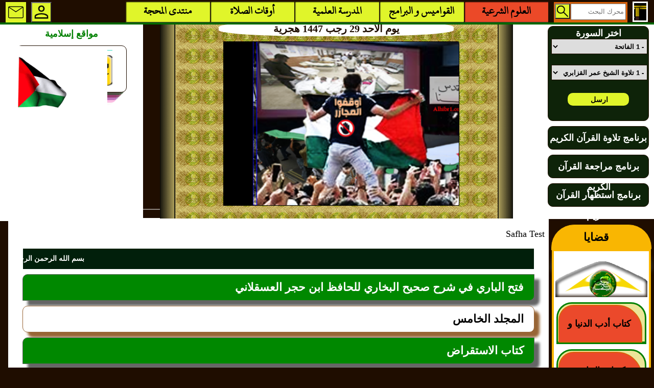

--- FILE ---
content_type: text/html; charset=utf-8
request_url: http://alhibr1.com/index.php?num=15613
body_size: 31856
content:

<!DOCTYPE html PUBLIC "-//W3C//DTD XHTML 1.0 Strict//EN"
	"http://www.w3.org/TR/xhtml1/DTD/xhtml1-strict.dtd">
<html xmlns="http://www.w3.org/1999/xhtml" xml:lang="ar"
	lang="ar"
>
<head>

<title>باب: مَنْ بَاعَ مَالَ الْمُفْلِسِ أَوْ الْمُعْدِمِ فَقَسَمَهُ بَيْنَ الْغُرَمَاءِ أَوْ أَعْطَاهُ حَتَّى يُنْفِقَ عَلَى نَفْسِهِ: المحجة البيضاء موقع الحبر الترجمان عبد الله بن عباس رضي الله عنهما   </title>
<meta http-equiv="Content-Type" content="text/html; charset=utf-8" /> 
<meta http-equiv="Content-Script-Type" content="text/javascript" />
<link rel="shortcut icon" type="image/x-icon" href="http://alhibr1.com/log.ico" /> 
<META NAME="Alhibr1.com" LANG="ar" CONTENT="http://alhibr1.com/ Copyright" />  
<META NAME="Publisher" CONTENT="Alhibr1.com المحجة البيضاء موقع الحبر الترجمان عبد الله بن عباس رضي الله عنهما" /> 
<META NAME="Reply-to" CONTENT="admin@alhibr1.com(Alhibr1.com)" /> 
<META NAME="Indentifier-URL" CONTENT="http://alhibr1.com/" /> 
<META NAME="Generator" CONTENT="alhibr1.com  2005 http://alhibr1.com/ Copyright" />
<META NAME="Date" CONTENT="Ven, 1 Dec 2005 08:00:00" /> 
<META NAME="Alhibr1.com" LANG="ar" CONTENT="http://alhibr1.com/ Copyright" /> 
<META NAME="Reply-to" CONTENT="admin@alhibr1.com(Alhibr1.com)" /> 
<meta name="description" content="المحجة البيضاء موقع الحبر الترجمان عبد الله بن عباس رضي الله عنهما ،موقع إسلامي " />
<META NAME="Keywords" CONTENT="المحجة البيضاء,موقع الحبر الترجمان,الزاهد الورع,عبد الله بن عباس,القرآن الكريم ,الحديث الشريف ,العقيدة الصحيحة ,تاريخ و أحداث , البداية و النهاية,معجم لسان العرب,المدرسة العلمية,أخلاق و تربية,قضايا و هموم,المصطلحات العلمية , منتدى المحجة, فسحة و سماحة , فتاوى ابن تيمية المحجة البيضاء موقع الحبر الترجمان عبد الله بن عباس رضي الله عنهما المادة المحجة البيضاء موقع الحبر الترجمان عبد الله بن عباس رضي الله عنهما" /> 
<link href="http://alhibr1.com/style.css" rel="stylesheet" media="all" type="text/css" />
<link rel="stylesheet" media="all" href="http://alhibr1.com/style.css" type="text/css" />

 <link rel="apple-touch-icon" href="http://alhibr1.com/apple.png" />
<script src="/js/jquery-1.4.3.min.js" type="text/javascript"></script><script language="javascript">
 
function callScript ( scriptName, args ){
	
	var xhr_object = null; 
	     
	// ### Construction de l’objet XMLHttpRequest selon le type de navigateur
	// Cas des navigateurs de type Netscape (Firefore, Conqueror, etc.)
	if(window.XMLHttpRequest) 
	{
	   	xhr_object = new XMLHttpRequest(); 
	// Cas du navigateur Internet Explorer
	
	}
	else
	{
		if(window.ActiveXObject)
		{
				xhr_object = new ActiveXObject("Microsoft.XMLHTTP");
				// Cas des navigateurs ne comprenant pas cette technologie (anciens navigateurs)
					alert("Votre version de navigateur est obsoléte ..."); 
		}
		else 
		{ 
			// XMLHttpRequest non supporté par le navigateur 
	 		alert("Votre navigateur ne supporte pas les objets XMLHTTPRequest..."); 
		}
	} 
	 
     
	xhr_object.open("POST", scriptName, true);

	//  Définition du comportement à adopter sur le changement d’état de l’objet 
	// XMLHttpRequest
	xhr_object.onreadystatechange = function() { 
			// Etat : requête terminée, réponse récupérée
	  	if(xhr_object.readyState == 4) {
				    //alert(xhr_object.responseText); // DEBUG MODE
				// ### Interprétation du retour du script appellé
				// Mode d’interprétation 1: on affiche dans la page le retour
				// comme s’il s’agissait de code HTML 
				 //document.write(xhr_object.responseText);
				// Mode d’interprétation 2: on interprète le retour comme 
				// s’il s’agissait de code javascript
				 eval(xhr_object.responseText);
		 	}
			
				
			return xhr_object.readyState;
	} 
	xhr_object.setRequestHeader("Content-type", "application/x-www-form-urlencoded");
	
	//  Envoi de la requête
	xhr_object.send(args);

}

function searchnum ()
{
	// --- Récupération des paramètres nécessaire au script PHP
	var _s = document.getElementById("s").value;
	var _sn = document.getElementById("sn").value;
	
	var _data = "s="+_s+"&sn="+_sn;
	// --- Appel au script PHP de traitement
	 
	callScript("../ajax/gosourat.php",_data);
	 
} 
function afflissan (nm)
{
	// --- Récupération des paramètres nécessaire au script PHP
	 
	 var _s=nm;
	 
	var _data = "ls="+_s ;
	// --- Appel au script PHP de traitement
	 
	callScript("../ajax/affichlissan.php",_data); 
} 
 
 function affichInt (vb,tahditbaynsafaha,tri,param)
{
	 
	// --- Récupération des paramètres nécessaire au script PHP
		var ct="#"+vb ;
		$("#mouv").show();		 
		 $("#mouv").insertAfter(ct);
	 $("#resultmouv").html('<li style="text-align:center"><img src="../graphisme/loading1.gif" width="80px" height="80px"   alt=""/></li>');
	 var _tahditbaynsafaha=tahditbaynsafaha;
	 var _param=param;
	  var _tri=tri;
	var _data = "tahditbaynsafaha="+_tahditbaynsafaha+"&param="+_param+"&tri="+_tri ;
	// --- Appel au script PHP de traitement
	 
	callScript("../ajax/affichInt.php",_data);  
} 
function fctmoins (lmtbase,lqism)
{
	// --- Récupération des paramètres nécessaire au script PHP
		 
	// $("#intcontenu").html('<li style="text-align:center"><img src="../graphisme/loading1.gif" width="80px" height="80px"   alt=""/></li>');
	  
	 var _lmtbase=lmtbase; var _lqism=lqism;
	var _data = "lmtbase="+_lmtbase+"&lqism="+_lqism ;
	// --- Appel au script PHP de traitement
	  //2017 AJXSFCLS
	callScript("../include/AJXbase.php",_data); 
}
 function fctplus (lmtplus,lqism)
{
	// --- Récupération des paramètres nécessaire au script PHP
		// $("#intcontenu").html('<li style="text-align:center"><img src="../graphisme/loading1.gif" width="80px" height="80px"   alt=""/></li>');  
	   var _lmtplus=lmtplus;var _lqism=lqism;
	var _data = "lmtplus="+_lmtplus+"&lqism="+_lqism ;
	// --- Appel au script PHP de traitement
	  	
	  //2017 AJXSFCLS
	callScript("../include/AJXbase.php",_data); 
}
$('#moins').live('click', function() { 
		$("#mouv").show();		 
	 $("#mouv").insertAfter("#moins");
	 $("#resultmouv").html('<li style="text-align:center"><img src="../graphisme/loading1.gif" width="80px" height="80px"   alt=""/></li>');
 
	// --- Appel au script PHP de traitement
	  	$.ajax({
            url : '../include/AJXbase.php',
            type : 'POST',
            data: "lqism="+$('#qism').val()+"&lmtbase="+$('#moinsval').val(),
			
   success: function(msg){
    // alert( "Data Saved: " + msg );
	$("#mouv").hide();
	 $('#intcontenu').html(msg);

   }
 });
} );
$("#plus").live('click',function() { 
 $("#mouv").show();		 
	 $("#mouv").insertAfter("#moins");
	 $("#resultmouv").html('<li style="text-align:center"><img src="../graphisme/loading1.gif" width="80px" height="80px"   alt=""/></li>');
	 
	// --- Appel au script PHP de traitement
	  	$.ajax({
            url : '../include/AJXbase.php',
            type : 'POST',
            data: "lqism="+$('#qism').val()+"&lmtplus="+$('#plusval').val(),
			
   success: function(msg){
    // alert( "Data Saved: " + msg );
	$("#mouv").hide();
	  $('#intcontenu').html(msg);
 
   }
 });

	 
} );
 
function load_menu_ajax(id){
var idvar= id;
 
var ismid="#tit"+idvar;
 
var  tahditbaynsafaha="tita"+idvar;
     tahditbaynsafaha=document.getElementById(tahditbaynsafaha).value;
var  param="titb"+idvar;
     param=document.getElementById(param).value;
var  tri="titc"+idvar;
     tri=document.getElementById(tri).value;
	 
		$("#mouv").show();		 
		 $("#mouv").insertAfter(ismid);
	 $("#resultmouv").html('<li style="text-align:center"><img src="../graphisme/loading1.gif" width="80px" height="80px"   alt=""/></li>');
	   
// --- Appel au script PHP de traitement
	  	$.ajax({
            url : '../ajax/affichInt.php',
            type : 'POST',
            data: "tahditbaynsafaha="+tahditbaynsafaha+"&param="+param+"&tri="+tri,
			
   success: function(msg){
    // alert( "Data Saved: " + msg );
	 $('#resultmouv').html('<li>'+msg+'</li>');

   }
 });
} 
$(".tit").live('click',function(){
var idvar=this.id;
 
var ismid="#tit"+idvar;
 
var  tahditbaynsafaha="tita"+idvar;
     tahditbaynsafaha=document.getElementById(tahditbaynsafaha).value;
var  param="titb"+idvar;
     param=document.getElementById(param).value;
var  tri="titc"+idvar;
     tri=document.getElementById(tri).value;
	 
		$("#mouv").show();		 
		 $("#mouv").insertAfter(ismid);
	 $("#resultmouv").html('<li style="text-align:center"><img src="../graphisme/loading1.gif" width="80px" height="80px"   alt=""/></li>');
	
// --- Appel au script PHP de traitement
	  	$.ajax({
            url : '../ajax/affichInt.php',
            type : 'POST',
            data: "tahditbaynsafaha="+tahditbaynsafaha+"&param="+param+"&tri="+tri,
			
   success: function(msg){
    // alert( "Data Saved: " + msg );
	 $('#resultmouv').html('<li>'+msg+'</li>');

   }
 });
});
/**************************************2018 ****************/


function load_aj_menuc(id){
var idvar= id;
 
var ismid="#resultsearch";
 
var  tahditbaynsafaha="titca"+idvar;
     tahditbaynsafaha=document.getElementById(tahditbaynsafaha).value;
var  param="titcb"+idvar;
     param=document.getElementById(param).value;
var  tri="titcc"+idvar;
     tri=document.getElementById(tri).value;
	 
		//$("#mouv").show();		 
		// $("#mouv").insertAfter(ismid);
	 $("#resultsearch").html('<li style="text-align:center"><img src="../graphisme/loading1.gif" width="80px" height="80px"   alt=""/></li>');
	      /*var  sf= document.getElementById("sf").value;
	  var adr = (sf==1) ?  '../ajax/bahtctrajax.php' :'../ajax/aj_menuc.php';
	    // adr ='../ajax/aj_menuc.php';*/
// --- Appel au script PHP de traitement
	  	$.ajax({
            url : '../ajax/aj_menuc.php',
            type : 'POST',
            data: "tahditbaynsafaha="+tahditbaynsafaha+"&param="+param+"&tri="+tri,
			
   success: function(msg){
    // alert( "Data Saved: " + msg );
	 $('#resultsearch').html('<li>'+msg+'</li>');

   }
 });
} 
//*********************************************
$(".babc").live('click',function(){
var idvar=this.id;
  
 var ismid="#resultsearch";
 
var   tahditbaynsafaha=document.getElementById("tahditbaynsafaha").value;
var  param=document.getElementById("param").value;
var   tri=document.getElementById("tri").value; 
	 
	//	  document.getElementById('pgsf').value='';
	 // $('#pgsf').html('<div id="resultsearch"></div>');
	//document.getElementById("resultsearch").innerHTML = '';
	$("#resultsearch").html('<p style="text-align:center;font-size:18px;font-weight:bold"><br/>لحظة من فضلك <br/><img src="../graphisme/loading1.gif" width="80px" height="80px"   alt=""/><br/>لحظة من فضلك <br/><br/><a href="../index.php?al=20&a='+idvar+'">في حال طول الإنتظار اضغط هنا لتحديث الصفحة</a>	 <br/><br/></p>');
	    
// --- Appel au script PHP de traitement
	  	$.ajax({
            url : '../ajax/aj_menuc.php',
            type : 'POST',
            data: "npg="+idvar +"&tahditbaynsafaha="+tahditbaynsafaha+"&param="+param+"&tri="+tri,
			
   success: function(msg){
   // alert( "Data Saved: " + msg );
    
	 $('#resultsearch').html(''+msg+'');

   }
 });
 
 
 $.ajax({
            url : '../include/AJXbase.php',
            type : 'POST',
            data: "al=20&intnum="+idvar ,
			
   success: function(msg){
    // alert( "Data Saved: " + msg );
    
	 $('#intcontenu').html(''+msg+'');

   }
 });
 
});

//******************************************
$(".page").live('click',function(){
var idvar=this.id;
  //alert(idvar);
	//	  document.getElementById('pgsf').value='';
	  $('#pgsf').html('<div id="resultsearch"></div>');
	//document.getElementById("resultsearch").innerHTML = '';
	 $("#resultsearch").html('<p style="text-align:center;font-size:18px;font-weight:bold"><br/>لحظة من فضلك <br/><img src="../graphisme/loading1.gif" width="80px" height="80px"   alt=""/><br/>لحظة من فضلك <br/><br/><a href="../index.php?al=20&a='+idvar+'">في حال طول الإنتظار اضغط هنا لتحديث الصفحة</a>	 <br/><br/></p>');
	    
// --- Appel au script PHP de traitement
	  	$.ajax({
            url : '../ajax/bahtctrajax.php',
            type : 'POST',
            data: "al=20&npg="+idvar ,
			
   success: function(msg){
    // alert( "Data Saved: " + msg );
    
	 $('#resultsearch').html(''+msg+'');

   }
 });
 $.ajax({
            url : '../include/AJXbase.php',
            type : 'POST',
            data: "al=20&intnum="+idvar+"&npg="+idvar,
			
   success: function(msg){
    // alert( "Data Saved: " + msg );
    
	 $('#intcontenu').html(''+msg+'');

   }
 });
});

$(".titcenter").live('click',function(){
var idvar=this.id;
 
var ismid="#resultsearch";
 
var  tahditbaynsafaha="titca"+idvar;
     tahditbaynsafaha=document.getElementById(tahditbaynsafaha).value;
var  param="titcb"+idvar;
     param=document.getElementById(param).value;
var  tri="titcc"+idvar;
     tri=document.getElementById(tri).value;

		$("#resultsearch").show();		 
		// $("#mouv").insertAfter(ismid);
	 $("#resultsearch").html('<li style="text-align:center"><img src="../graphisme/loading1.gif" width="80px" height="80px"   alt=""/></li>');
	   /*var  sf= document.getElementById("sf").value;
	  var adr = (sf==1) ?  '../ajax/bahtctrajax.php' :'../ajax/aj_menuc.php';*/
// --- Appel au script PHP de traitement
 var urls;var datas;
        var al=document.getElementById("ale").value;
	if(al==25)
	{
		//المضافات الغذائية
		var idcds="cds"+idvar;
        var cds =document.getElementById(idcds).value;
	
		urls='../include/almaekoulat.php';
		datas="tahditbaynsafaha="+tahditbaynsafaha+"&param="+param+"&tri="+tri+"&cds="+cds+"&al="+al;
	}
	else
	{
		urls='../ajax/aj_menuc.php';
		datas="tahditbaynsafaha="+tahditbaynsafaha+"&param="+param+"&tri="+tri;
		
	}
	  	$.ajax({
            url :urls,
            type : 'POST',
            data: datas,
			
   success: function(msg){
     //alert( "Data Saved: " + msg );
	 $('#resultsearch').html('<li>'+msg+'</li>');

   }
 });
});
 /*************************************************************************/
$(".qara").live('click',function(){
var idvar=this.id;
 
var ismid="#qara"+idvar;
 
var  ismqara="qara"+idvar;
var  chwqara=document.getElementById(ismqara).value;
 
var  chwbalad="chwbalad" ;

	 
	/*	$("#mouv").show();		 
		 $("#mouv").insertAfter(ismid);
	$("#intcontenu").html('<li style="text-align:center"><img src="../graphisme/loading1.gif" width="80px" height="80px"   alt=""/></li>');*/
	   
// --- Appel au script PHP de traitement
	  	$.ajax({
            url : '../ajax/bahtwaqtjx.php',
            type : 'POST',
            data: "chwqara="+chwqara+"&chwbalad="+chwbalad,
			
   success: function(msg){
    // alert( "Data Saved: " + msg );
	 $('#intcontenu').html(msg);

   }
 });
});

$(".balad").live('click',function(){
var idvar=this.id;
 
var ismid="#balad"+idvar;
 
var  ismbalad="balad"+idvar;
var  chwbalad=document.getElementById(ismbalad).value;
var qara="ismqara"+idvar;
var  chwqara=document.getElementById(qara).value;;

	 
	/*	$("#mouv").show();		 
		 $("#mouv").insertAfter(ismid);
	 $("#intcontenu").html('<li style="text-align:center"><img src="../graphisme/loading1.gif" width="80px" height="80px"   alt=""/></li>');*/
	   
// --- Appel au script PHP de traitement
	  	$.ajax({
            url : '../ajax/bahtwaqtjx.php',
            type : 'POST',
            data: "chwqara="+chwqara+"&chwbalad="+chwbalad,
			
   success: function(msg){
     // alert( "Data Saved: " + msg );
	 $('#intcontenu').html(msg);

   }
 });
});

/**************************************************************/
/************** function baht ********************************/
$(".bhtval").live('click',function(){
var idvar=this.id;
 
var ismid="#bhtval"+idvar;
 
var  numtd="bhtvala"+idvar;
     numtd=document.getElementById(numtd).value;
var  tahdid="bhtvalb"+idvar;
     tahdid=document.getElementById(tahdid).value;

var  kalima="kalima";
     kalima=document.getElementById(kalima).value;	 
		$("#bahtmouv").show();		 
		 $("#bahtmouv").insertAfter(ismid);
	 $("#bahtmouv").html('<img src="../graphisme/loading1.gif" width="80px" height="80px"   alt=""/>');
	   
// --- Appel au script PHP de traitement
	  	$.ajax({
            url : '../ajax/rpajxsearchall.php',
            type : 'POST',
            data: "numtd="+numtd+"&tahdidvl="+tahdid+"&baht="+kalima,
			
   success: function(msg)
   {
    // alert( "Data Saved: " + msg );
	 $('#bahtmouv').html(msg); 

   }
   });
   });
   // baht safha

//------------------- affichage direct safhaclass --//

$(".dataglob").live('click',function(){
var idvar=this.id;
  
	//	  document.getElementById('pgsf').value='';
	  $('#pgsf').html('<div id="resultsearch"></div>');
	//document.getElementById("resultsearch").innerHTML = '';
	 $("#resultsearch").html('<p style="text-align:center;font-size:18px;font-weight:bold"><br/>لحظة من فضلك <br/><img src="../graphisme/loading1.gif" width="80px" height="80px"   alt=""/><br/>لحظة من فضلك <br/><br/><a href="../index.php?al=20&a='+idvar+'">في حال طول الإنتظار اضغط هنا لتحديث الصفحة</a>	 <br/><br/></p>');
	  
// --- Appel au script PHP de traitement
	  	$.ajax({
            url : '../ajax/safhadata.php',
            type : 'POST',
            data: "npg="+idvar ,
			
   success: function(msg){
   // alert( "Data Saved: " + msg );
    
	 $('#resultsearch').html(''+msg+'');

   }
 });
  $.ajax({
            url : '../include/AJXbase.php',
            type : 'POST',
            data: "intnum="+idvar ,
			
   success: function(msg){
    // alert( "Data Saved: " + msg );
    
	 $('#intcontenu').html(''+msg+'');

   }
 });
});

$(".affpg").live('click',function(){
var idvar=this.id;
 $('#resultsearch').empty();
  document.getElementById('resultsearch').value='';
	//document.getElementById("resultsearch").innerHTML = '';
	 $("#resultsearch").html('<p style="text-align:center;font-size:18px;font-weight:bold"><br/>لحظة من فضلك <br/><img src="../graphisme/loading1.gif" width="80px" height="80px"   alt=""/><br/>لحظة من فضلك <br/><br/><a href="../index.php?al=20&a='+idvar+'">في حال طول الإنتظار اضغط هنا لتحديث الصفحة</a>	 <br/><br/></p>');
	    
// --- Appel au script PHP de traitement
	  	$.ajax({
            url : '../ajax/bahtctrajax.php',
            type : 'POST',
            data: "npg="+idvar ,
			
   success: function(msg){
   //alert( "Data Saved: " + msg );
   
   	
	 $('#resultsearch').html(''+msg+'');

   }
 });
});
// result baht safha 20
$(".det").live('click',function(){
var a=this.id;
 
var param="p"+a;
   
     param=document.getElementById(param).value;
var ismid="#det"+a;
 
		 $("#mouvserch").show();		 
		  $("#mouvserch").insertAfter(ismid);
	 $("#resultmouvserch").html('<p style="text-align:center"><img src="../graphisme/loading1.gif" width="80px" height="80px"   alt=""/></p>');
	   
// --- Appel au script PHP de traitement
	  	$.ajax({
            url : '../ajax/repsearchvajax.php',
            type : 'POST',
            data: "nump="+a+"&param="+param,
			
   success: function(msg){
       //alert( "Data Saved: " + msg );
	  $('#resultmouvserch').html(''+msg+'');
	 $('#resultmouvserch').html(''+msg+'');

   }
 }); 
});
$("#idfromtomail").live('click',function(){
 
 
var mybarid =document.getElementById("mybarid").value;
var yrbarid =document.getElementById("yrbarid").value;
 var mesta =document.getElementById("mesta").value;

		 //$("#mouvserch").show();		 
		 // $("#mouvserch").insertAfter(ismid);
	 /*$("#resultmouvserch").html('<p style="text-align:center"><img src="../graphisme/loading1.gif" width="80px" height="80px"   alt=""/></p>');*/
	 	 
// --- Appel au script PHP de traitement
	  	$.ajax({
            url : '../include/fromtomail.php',
            type : 'POST',
            data: "mybarid="+mybarid+"&yrbarid="+yrbarid+"&mesta="+mesta,
			
   success: function(msg){
       //alert( "Data Saved: " + msg );
	    
	 $('#resultmail').html(''+msg+'');

   }
 }); 
});
function affmail (){

	document.getElementById("resultmail").style.visibility="visible";
	document.getElementById("resultmail").style.display="block";
	
};
function fcthajm (){
 var i=document.getElementById("hajm").value;
 document.getElementById("taaliq").style.fontSize =i;
}
function rechmadina()
{
 
 
var bahtrchmadjx=document.getElementById("bahtrchmadjx").value;


		 //$("#mouvserch").show();		 
		 // $("#mouvserch").insertAfter(ismid);
	 /*$("#resultmouvserch").html('<p style="text-align:center"><img src="../graphisme/loading1.gif" width="80px" height="80px"   alt=""/></p>');*/
	 	 
// --- Appel au script PHP de traitement
	  	$.ajax({
            url : '../ajax/bahtwaqtjx.php',
            type : 'POST',
            data: "bahtrchmadjx="+bahtrchmadjx,
			
   success: function(msg){
      // alert( "Data Saved: " + msg );
	    
	 $('#intcontenu').html(''+msg+'');

   }
 }); 
};

 function menu_bg_ajax(al)
 {
	var id=''; 
	for(i=1;i<=18;i++)
	{
		id='menu'+i;
		if(i==al)
		{
		  document.getElementById(id).className="bouton2";
		 }
		 else
		 {
			 document.getElementById(id).className="bouton1";
		 }
	}
 }
</script> 
<script language="javascript" type="text/javascript" src="../js/fonctionjs.js"></script> 
<script type="text/javascript" src="../js/flash_detect.js"></script>
   
<style type="text/css"> 
#blctr {
display:block;width:100%; height:100%;direction:rtl; 
}
</style><link href="http://alhibr1.com/css/swarAlmahaja.css" rel="stylesheet" media="all" type="text/css">
</head>
<body> 
<div id="globalcont1" class="globalcont">
<div id="hautpage" >﻿
 <style type="text/css">
#menuhaut {
            display: flex;
            justify-content: center; /* Centre le menu */
            align-items: center;
            margin: 0px auto 0 auto;
        }
#menu_p7 a {

	display:block;float:right;background-color :#e0f52a;  border-radius:1px;width:13%;height:40px;line-height:36px;margin-right:1px;font-size:1.2em;font-weight:bold;text-decoration:none;
	overflow:hidden;  box-shadow: 1px 1px 2px black inset, 
                 0 1px 0 rgba( 255, 255, 255, 0.2);  font-family: "KFGQPC_Naskh";cursor:pointer;
}
#menu_p7 a:hover {
 border-radius:1px;background-color: rgba(0,103,0,1); color : white;  box-shadow: 1px 1px 2px black inset, 
                 0 1px 0 rgba( 255, 255, 255, 0.2);  font-family: "KFGQPC_Naskh";
}
.fix_menu_dv {
	display:none;visibility:hidden;position:absolute;z-index:6000;float:right;background-color :#e0f52a;  width:150px;height:auto;line-height:36px;padding:10px 10px 10px 10px;font-family: "KFGQPC_Naskh";
	margin-top:5px;border-radius:2px;text-align:right;text-indent:20px;text-decoration:none;border:1px solid rgba(0,103,0,1);
}
.fix_menu_dv a {
	display:block;background-color :#e0f52a;  width:100%;height:40px;line-height:40px; overflow:hidden;
	  text-align:right; border-radius:2px;text-decoration:none;1.2em;font-weight:bold;background-color:rgba(31,13,0,0.5);margin:5px auto 0px auto;box-shadow: 1px 1px 2px black inset,0 1px 0 rgba( 255, 255, 255, 0.2); font-family: "KFGQPC_Naskh";
                  cursor:pointer;
}
.fix_menu_dv a:hover {
	display:block;background-color :#e0f52a;  width:100%;height:40px;line-height:40px; overflow:hidden;
	  text-align:right; text-decoration:none;font-size:1.2em;font-weight:bold;background-color: rgba(0,103,0,1); color : white;margin:5px auto 0px auto;border-radius:2px;box-shadow: 1px 1px 2px black inset,0 1px 0 rgba( 255, 255, 255, 0.2);  font-family: "KFGQPC_Naskh";
                 
	   
}
.fix_menu_dv:before {
     
       content:"";
      border-left: 26px solid transparent;
      border-top: 13px solid #008800;
      border-right: 26px solid transparent;
    }
#raiessya {
	display:block;clear:both;float:right;width:30px;height:40px;background-image : url("http://alhibr1.com/graphisme/home.png") ;background-repeat: no-repeat;cursor:pointer;
	margin-right:0px;
}
#raiessya:hover {
	opacity:0.5;cursor:pointer;
}
#baht_base{display:block;float:right;width:30px;height:30px;margin :3px 1px 0px 0px;background : url('http://alhibr1.com/graphisme/baht.png') no-repeat #e0f52a;background-size:30px 30px;background-position:center center;cursor:pointer}
#baht_base:hover {display:block;float:right;width:30px;height:30px;margin :3px 1px 0px 0px;background : url('http://alhibr1.com/graphisme/baht.png') no-repeat rgba(0,103,0,1);background-size:30px 30px;background-position:center center;cursor:pointer}

#FCXD {
				display:block;float:left;width:40px;height:40px;text-align:right;direction:rtl;margin:1px 0px 0px 10px;
				background : url('http://alhibr1.com/graphisme/connex.png') no-repeat #e0f52a;background-size: 40px 40px;background-position:center center; line-height:40px;overflow:hidden;cursor:pointer;
			}
#FCXD:hover {
				display:block;float:left;width:40px;height:40px;text-align:right;direction:rtl;margin:1px 0px 0px 10px;
				background : url('http://alhibr1.com/graphisme/connex.png') no-repeat rgba(0,103,0,1);background-size: 40px 40px;background-position:center center; line-height:40px;overflow:hidden;cursor:pointer;
			}

#FCXC {
				display:block;float:left;width:40px;height:40px;text-align:right;direction:rtl;margin:1px 0px 0px 10px;
				background : url('http://alhibr1.com/graphisme/connex.png') no-repeat #db620b;background-size: 40px 40px;background-position:center center; line-height:40px;overflow:hidden;cursor:pointer;
			}
#FCXC:hover {
				display:block;float:left;width:40px;height:40px;text-align:right;direction:rtl;margin:1px 0px 0px 10px;
				background : url('http://alhibr1.com/graphisme/connex.png') no-repeat red;background-size: 40px 40px;background-position:center center; line-height:40px;overflow:hidden;cursor:pointer;
			}
#message {
	display:block;float:left;width:40px;height:40px;text-align:right;direction:rtl;margin:1px 0px 0px 10px;background: url('http://alhibr1.com/graphisme/rissala.png') no-repeat #e0f52a;background-position:center center; background-size:40px 40px;line-height:40px;overflow:hidden;cursor:pointer;
}

#message:hover {
	display:block;float:left;width:40px;height:40px;text-align:right;direction:rtl;margin:1px 0px 0px 10px;background: url('http://alhibr1.com/graphisme/rissala.png') no-repeat rgba(0,103,0,1);background-position:center center; background-size:40px 40px;line-height:40px;overflow:hidden;cursor:pointer;
}

#newsl:before {
     
       content:"";
      border-left: 90px solid transparent;
      border-top: 13px solid #008800;
      border-right: 80px solid transparent;
    }
#milieuconnex {
    display: block;;
    clear:both; 
    justify-content: center;; /* Centre les éléments dans le conteneur */
    align-items: center;
    direction: rtl;
    width: 100%;    max-width: 100vw; box-sizing: border-box;
    height: 380px;
    margin: 0px auto 0px auto;
    padding: 0;
    text-align: center;
    border-bottom: 2px solid rgba(255,255,255,0.5);   
	  
}
#yamin,  #yassar {

    justify-content: center; /* Centre le contenu verticalement */
    align-items: center;
     min-width: 210px;
    min-width: 210px;
	height: 100%;
    padding: 10px;   
	margin-left: auto;

}

#yamin {  display:block; float:right;
        width: 20% !important; 
   min-width: 210px;
    
    background-color: white;margin-right:0px;
}

#wassat {
    display: block; float:right;
    max-width: 54%;; /* Empêche un rétrécissement excessif */
    background: url(/graphisme/gradb3.png) repeat-y center center;
    background-size: contain;
	margin:0px 0px 0px 0px;
}

#yassar { 
	display: block !important;
	float:left;
    width: 20% !important; 
    border: 3px solid blue;
    min-width: 210px;
     
    background-color: white;
	  border: 2px solid white;z-index: 9999;
    flex-shrink: 0; /* Empêche #yamin de se réduire trop */
}
</style>
<div   class="corpshaut">
<!-- section nav -->
<div id="menuhaut"      >
<div style="display:table;clear:both;width:99%;height:40px;margin:2px auto 0px auto"> 
<div id="menu_p7" style="display:block;clear:both;width:100%;height:40px;margin:0px 5px 0px 10px ;direction:rtl">

 <div  id="raiessya"  href="../index.php?al=1"       alt="الرئيسية"   title="الرئيسية" onclick="location.href='http://alhibr1.com/index.php'"> </div> 
							<form action="http://alhibr1.com/index.php" method="GET">
							<div style="display:block;float:right;width:140px;height:40px;text-align:right;direction:rtl;margin:1px 10px  0px 10px;background-color:#db620b;padding:0px 2px 0px 2px;line-height:0px;overflow:hidden">
							<input type="text"  name="baht"   value="" size="15" dir="ltr" placeholder="محرك البحث" style="display:block;float:right;width:100px;height:26px;text-align:right;margin :3px 1px 0px 0px "/>
							<INPUT type="hidden"  name="ikhtyar" value="0">
							<input type="submit" value=""  id="baht_base"></div></form><a  id="men2"   onmouseover='afficheid("dv2",1);afficheid("dv3",0)' style="background-color:#eb4928;color:black;">العلوم الشرعية</a><a  id="men3"  onmouseover='afficheid("dv3",1);afficheid("dv2",0)' >القواميس و البرامج</a><a  id="men7" href="index.php?al=7"  onmouseover='afficheid("dv2",0);afficheid("dv3",0)' >المدرسة العلمية</a><a  id="men9" href="index.php?al=9"  onmouseover='afficheid("dv2",0);afficheid("dv3",0)' >أوقات الصلاة</a><a  id="men13" href="../alhanif.php"  onmouseover='afficheid("dv2",0);afficheid("dv3",0)' >منتدى المحجة</a>
	<div onmouseover="Affichenews(1)"  id="message">	</div>
	<form action="../alhanif.php" method="POST"><input type="hidden" name="ia" value="10"> <input type="submit"   id="FCXD"  value="" alt="تسجيل الدخول" title="تسجيل الدخول"> 
	</form> 
	
<div  onmouseover="Affichenews(1)" onMouseout="Affichenews(0)" id="newsl" class="newsletter" style="position:absolute;left:8px;top:38px;display:none;visibility:hidden;z-index:10000;border:1px solid rgba(0,103,0,1); ">
<form action="../index.php" method="POST" name="form_news">
<input type="hidden" name="al" value="24" />
<fieldset><legend><h1>القائمة البريدية :</h1></legend>
 <label for="barid"  >البريد الإلكتروني :</label><br>
<input type="mail" id="news" name="news" value="" size="15" dir="ltr" class="classinput" /><br> 
 
<input  type="submit" id="sub_mail" value="اشترك في القائمة"  class="clickbt" onMouseout="Affichenews(0)" />
<br>
</fieldset></form>
</div> 
</div><div id="dv2" class="fix_menu_dv"   ><a href="../index.php?al=2" id="men2"  > -  علوم القرآن</a><a href="../index.php?al=8" id="men2"  > -  المصحف الشريف</a><a href="../index.php?al=16" id="men2"  > -  كتب التفسير</a><a href="../index.php?al=3" id="men2"  > -  علوم الحديث</a><a href="../index.php?al=4" id="men2"  > -  العقيدة الصحيحة</a><a href="../index.php?al=5" id="men2"  > -  تاريخ المسلمين</a><a href="../index.php?al=10" id="men2"  > -  الأخلاق النبيلة</a><a href="../index.php?al=11" id="men2"  > -  قضايا إنسانية</a><a href="../index.php?al=15" id="men2"  > -  فسحة إسلامية</a></div><div id="dv3" class="fix_menu_dv"  ><a href="../index.php?al=6" id="men3"> -  لسان العرب</a><a href="../index.php?al=12" id="men3"> -  قاموس المصطلحات</a><a href="index.php?al=17" id="men3"> -  مشهد الصور</a></div> </div>
</div> <!-- menuhaut -->
    
   
<div id="milieuconnex"   >

<div id="yamin"  ><!-- debut cote droit --><style type="text/css">
#inql {display:block;clear:both; width:100%;height:100%;background-color:#6f2afs;margin:0px;}
.boption {
 width:188px;height:30px ;direction:rtl;display:block;;padding:2px;text-align:right;
 color:black;font-size:13px;font-weight:bold;border:1px solid #1f0d00;
 }
 .lawhabahtinql {display:block;
 clear:both;
 width:192px; height:180px;padding:2px;margin:10px 0 10px 0  ;
 background-color:#0e2309;
 border:1px solid #1f0d00;
 color:white;
 direction:rtl;text-align:center;font-size:18px; font-weight:bold;
 border-radius:10px;
 
 }
 
.rabit_bahtinql   { display:block;
 clear:both;
 width:192px; height:40px;line-height:40px;padding:2px;margin:10px 0 10px auto  ;

 background-color:#0e2309;
 color:white;text-decocration:none;
 direction:rtl;text-align:center;font-size:18px; font-weight:bold;
 border:1px solid #1f0d00;
 border-radius:10px;
}
.rabit_bahtinql:hover  { border:0px;text-decoration:none;color:white; background-color:green;
}
</style>
<div id="inql">
<div class="lawhabahtinql">اختر السورة 
<br/><form action="http://www.alhibr1.com/index.php" method=GET>
<input type="hidden" name="al" value="8">
 


<select name="s" id="s" class="boption"><option value="1" style="background-color:#f1ebb5;"> - 1  الفاتحة</option> <option value="2" style="background-color:#c7ec86;"> - 2  البقرة</option> <option value="3" style="background-color:#f1ebb5;"> - 3  ال عمران</option> <option value="4" style="background-color:#c7ec86;"> - 4  النساء</option> <option value="5" style="background-color:#f1ebb5;"> - 5  المائدة </option> <option value="6" style="background-color:#c7ec86;"> - 6   الأنعام</option> <option value="7" style="background-color:#f1ebb5;"> - 7  الأعراف </option> <option value="8" style="background-color:#c7ec86;"> - 8  الأنفال </option> <option value="9" style="background-color:#f1ebb5;"> - 9  التوبة</option> <option value="10" style="background-color:#c7ec86;"> - 10  يونس</option> <option value="11" style="background-color:#f1ebb5;"> - 11  هود</option> <option value="12" style="background-color:#c7ec86;"> - 12  يوسف</option> <option value="13" style="background-color:#f1ebb5;"> - 13  الرعد</option> <option value="14" style="background-color:#c7ec86;"> - 14  ابراهيم</option> <option value="15" style="background-color:#f1ebb5;"> - 15  الحجر</option> <option value="16" style="background-color:#c7ec86;"> - 16  النحل</option> <option value="17" style="background-color:#f1ebb5;"> - 17  الإسراء</option> <option value="18" style="background-color:#c7ec86;"> - 18  الكهف</option> <option value="19" style="background-color:#f1ebb5;"> - 19  مريم</option> <option value="20" style="background-color:#c7ec86;"> - 20  طـه</option> <option value="21" style="background-color:#f1ebb5;"> - 21  الأنبياء</option> <option value="22" style="background-color:#c7ec86;"> - 22  الحج</option> <option value="23" style="background-color:#f1ebb5;"> - 23  المؤمنون</option> <option value="24" style="background-color:#c7ec86;"> - 24  النور</option> <option value="25" style="background-color:#f1ebb5;"> - 25  الفرقان</option> <option value="26" style="background-color:#c7ec86;"> - 26  الشعراء</option> <option value="27" style="background-color:#f1ebb5;"> - 27  النمل</option> <option value="28" style="background-color:#c7ec86;"> - 28  القصص</option> <option value="29" style="background-color:#f1ebb5;"> - 29  العنكبوت</option> <option value="30" style="background-color:#c7ec86;"> - 30  الروم</option> <option value="31" style="background-color:#f1ebb5;"> - 31  لقمان</option> <option value="32" style="background-color:#c7ec86;"> - 32  السجدة</option> <option value="33" style="background-color:#f1ebb5;"> - 33  الأحزاب</option> <option value="34" style="background-color:#c7ec86;"> - 34  سبأ</option> <option value="35" style="background-color:#f1ebb5;"> - 35  فاطر</option> <option value="36" style="background-color:#c7ec86;"> - 36  يــس</option> <option value="37" style="background-color:#f1ebb5;"> - 37  الصافات</option> <option value="38" style="background-color:#c7ec86;"> - 38  ص</option> <option value="39" style="background-color:#f1ebb5;"> - 39  الزمر</option> <option value="40" style="background-color:#c7ec86;"> - 40  غافر</option> <option value="41" style="background-color:#f1ebb5;"> - 41  فصلت</option> <option value="42" style="background-color:#c7ec86;"> - 42  الشورى</option> <option value="43" style="background-color:#f1ebb5;"> - 43  الزخرف</option> <option value="44" style="background-color:#c7ec86;"> - 44  الدخان</option> <option value="45" style="background-color:#f1ebb5;"> - 45  الجاثية</option> <option value="46" style="background-color:#c7ec86;"> - 46  الأحقاف</option> <option value="47" style="background-color:#f1ebb5;"> - 47  محمد</option> <option value="48" style="background-color:#c7ec86;"> - 48  الفتح</option> <option value="49" style="background-color:#f1ebb5;"> - 49  الحجرات</option> <option value="50" style="background-color:#c7ec86;"> - 50  ق</option> <option value="51" style="background-color:#f1ebb5;"> - 51  الذاريات</option> <option value="52" style="background-color:#c7ec86;"> - 52  الطور</option> <option value="53" style="background-color:#f1ebb5;"> - 53  النجم</option> <option value="54" style="background-color:#c7ec86;"> - 54  القمر</option> <option value="55" style="background-color:#f1ebb5;"> - 55  الرحمن</option> <option value="56" style="background-color:#c7ec86;"> - 56  الواقعة</option> <option value="57" style="background-color:#f1ebb5;"> - 57  الحديد</option> <option value="58" style="background-color:#c7ec86;"> - 58  المجادلة</option> <option value="59" style="background-color:#f1ebb5;"> - 59  الحشر</option> <option value="60" style="background-color:#c7ec86;"> - 60  الممتحنة</option> <option value="61" style="background-color:#f1ebb5;"> - 61  الصف</option> <option value="62" style="background-color:#c7ec86;"> - 62  الجمعة</option> <option value="63" style="background-color:#f1ebb5;"> - 63  المنافقون</option> <option value="64" style="background-color:#c7ec86;"> - 64  التغابن</option> <option value="65" style="background-color:#f1ebb5;"> - 65  الطلاق</option> <option value="66" style="background-color:#c7ec86;"> - 66  التحريم</option> <option value="67" style="background-color:#f1ebb5;"> - 67  الملك</option> <option value="68" style="background-color:#c7ec86;"> - 68  القلم</option> <option value="69" style="background-color:#f1ebb5;"> - 69  الحاقة</option> <option value="70" style="background-color:#c7ec86;"> - 70  المعارج</option> <option value="71" style="background-color:#f1ebb5;"> - 71  نوح</option> <option value="72" style="background-color:#c7ec86;"> - 72  الجن</option> <option value="73" style="background-color:#f1ebb5;"> - 73  المزمل</option> <option value="74" style="background-color:#c7ec86;"> - 74  المدثر</option> <option value="75" style="background-color:#f1ebb5;"> - 75  القيامة</option> <option value="76" style="background-color:#c7ec86;"> - 76  الإنسان</option> <option value="77" style="background-color:#f1ebb5;"> - 77  المرسلات</option> <option value="78" style="background-color:#c7ec86;"> - 78  النبأ</option> <option value="79" style="background-color:#f1ebb5;"> - 79  النازعات</option> <option value="80" style="background-color:#c7ec86;"> - 80  عبس</option> <option value="81" style="background-color:#f1ebb5;"> - 81  التكوير</option> <option value="82" style="background-color:#c7ec86;"> - 82  الإنفطار</option> <option value="83" style="background-color:#f1ebb5;"> - 83  المطففين</option> <option value="84" style="background-color:#c7ec86;"> - 84  الإنشقاق</option> <option value="85" style="background-color:#f1ebb5;"> - 85  البروج</option> <option value="86" style="background-color:#c7ec86;"> - 86  الطارق</option> <option value="87" style="background-color:#f1ebb5;"> - 87  الأعلى</option> <option value="88" style="background-color:#c7ec86;"> - 88  الغاشية</option> <option value="89" style="background-color:#f1ebb5;"> - 89  الفجر</option> <option value="90" style="background-color:#c7ec86;"> - 90  البلد</option> <option value="91" style="background-color:#f1ebb5;"> - 91  الشمس</option> <option value="92" style="background-color:#c7ec86;"> - 92  الليل</option> <option value="93" style="background-color:#f1ebb5;"> - 93  الضحى</option> <option value="94" style="background-color:#c7ec86;"> - 94  الشرح</option> <option value="95" style="background-color:#f1ebb5;"> - 95  التين</option> <option value="96" style="background-color:#c7ec86;"> - 96  العلق</option> <option value="97" style="background-color:#f1ebb5;"> - 97  القدر</option> <option value="98" style="background-color:#c7ec86;"> - 98  البينة</option> <option value="99" style="background-color:#f1ebb5;"> - 99  الزلزلة</option> <option value="100" style="background-color:#c7ec86;"> - 100  العاديات</option> <option value="101" style="background-color:#f1ebb5;"> - 101  القارعة</option> <option value="102" style="background-color:#c7ec86;"> - 102  التكاثر</option> <option value="103" style="background-color:#f1ebb5;"> - 103  العصر</option> <option value="104" style="background-color:#c7ec86;"> - 104  الهمزة</option> <option value="105" style="background-color:#f1ebb5;"> - 105  الفيل</option> <option value="106" style="background-color:#c7ec86;"> - 106  قريش</option> <option value="107" style="background-color:#f1ebb5;"> - 107  الماعون</option> <option value="108" style="background-color:#c7ec86;"> - 108  الكوثر</option> <option value="109" style="background-color:#f1ebb5;"> - 109  الكافرون</option> <option value="110" style="background-color:#c7ec86;"> - 110  النصر</option> <option value="111" style="background-color:#f1ebb5;"> - 111  المسد</option> <option value="112" style="background-color:#c7ec86;"> - 112  الإخلاص</option> <option value="113" style="background-color:#f1ebb5;"> - 113  الفلق</option> <option value="114" style="background-color:#c7ec86;"> - 114  الناس</option> 
</select><br/><select name="sn"   id="sn" class="boption">Array
(
    [0] => Array
        (
            [num] => 815
            [meta] => 
            [diftar] =>  تلاوة  الشيخ  عمر القزابري
            [jouz] => 
            [bab] => صوتي
            [qism] => المصحف الشريف
            [fasl] => 
            [ism] =>  تلاوة  الشيخ  عمر القزابري  لما تيسر من سورة   الفاتحة
            [taaliq] => <p align=right>الشيخ القزابري امام مسجد الحسن الثاني بمدينة الدار البيضاء<p align=right>  <p align=center>&nbsp;</p><p align=center> تلاوة  الشيخ  عمر القزابري</p>
            [mouhtawa] => http://alhibr1.com/QURAAN/ALQAZABRI/1.rm
            [fara] => http://alhibr1.com/Alhibrdownlod.php?cheikh=ALQAZABRI&filename=1.rm&qsm=1
            [audio] => http://alhibr1.com/QURAAN/ALQAZABRI/1.mp3
            [inscript] => 
            [type] => 
            [stamp] => 1198371661
            [mouchahada] => 206
            [tanzil] => 167
            [ip] => 1768246722
        )

    [1] => Array
        (
            [num] => 1823
            [meta] => 
            [diftar] =>  تجويد الشيخ عبد الباسط عبد الصمد رحمه الله
            [jouz] => 
            [bab] => صوتي
            [qism] => المصحف الشريف
            [fasl] => 
            [ism] =>  تجويد الشيخ عبد الباسط عبد الصمد رحمه الله لسورة الفاتحة
            [taaliq] => <p align=right>تحتوي هذه المادة على تجويد التلاوة للشيخ عبد الباسط عبد الصمد رحمه الله برواية حفص<br />
</p><p align=center>&nbsp;</p><p align=center> تجويد الشيخ عبد الباسط عبد الصمد رحمه الله</p>
            [mouhtawa] => http://alhibr1.com/QURAAN/ABDASSAMAD/1.rm
            [fara] => http://alhibr1.com/Alhibrdownlod.php?cheikh=ABDASSAMAD&filename=1.rm&qsm=1
            [audio] => http://alhibr1.com/QURAAN/ABDASSAMAD/1.mp3
            [inscript] => 
            [type] => 
            [stamp] => 1191632461
            [mouchahada] => 1264
            [tanzil] => 765
            [ip] => 1768589771
        )

    [2] => Array
        (
            [num] => 1440
            [meta] => 
            [diftar] => تلاوة  الشيخ   مصطفى غربي  برواية ورش
            [jouz] => 
            [bab] => صوتي
            [qism] => المصحف الشريف
            [fasl] => 
            [ism] => تلاوة الشيخ مصطفى غربي لسورة الفاتحة
            [taaliq] => <p align=center>تلاوة الشيخ مصطفى غربي برواية ورش عن نافع<br />
</p><p align=center>&nbsp;</p><p align=center>تلاوة  الشيخ   مصطفى غربي  برواية ورش</p>
            [mouhtawa] => http://alhibr1.com/QURAAN/moustafa/1.rm
            [fara] => http://alhibr1.com/Alhibrdownlod.php?cheikh=moustafa&filename=1.rm&qsm=1
            [audio] => http://alhibr1.com/QURAAN/moustafa/1.mp3
            [inscript] => 
            [type] => 
            [stamp] => 1189990861
            [mouchahada] => 484
            [tanzil] => 168
            [ip] => 1768574467
        )

    [3] => Array
        (
            [num] => 2324
            [meta] => 
            [diftar] => تلاوة  الشيخ  محمد محمود الطبلاوي
            [jouz] => 
            [bab] => صوتي
            [qism] => المصحف الشريف
            [fasl] => 
            [ism] => تلاوة  الشيخ  محمد محمود الطبلاوي  لما تيسر من سورة   الفاتحة
            [taaliq] => <p align=right>الشيخ محمد محمود الطبلاوي  شيخ عموم المقارىء المصرية و عضو المجلس الأعلى للشئون الإسلامية و نائب نقيب القراء و قارىء جامع الأزهر الشريف<p align=right>  <p align=center>&nbsp;</p><p align=center>تلاوة  الشيخ  محمد محمود الطبلاوي</p>
            [mouhtawa] => http://alhibr1.com/QURAAN/tablawi/1.rm
            [fara] => http://alhibr1.com/Alhibrdownlod.php?cheikh=tablawi&filename=1.rm&qsm=1
            [audio] => http://alhibr1.com/QURAAN/tablawi/1.mp3
            [inscript] => 
            [type] => 
            [stamp] => 1198458061
            [mouchahada] => 539
            [tanzil] => 140
            [ip] => 1768725701
        )

    [4] => Array
        (
            [num] => 1305
            [meta] => 
            [diftar] => تلاوة  الشيخ  سعد الغامدي
            [jouz] => 
            [bab] => صوتي
            [qism] => المصحف الشريف
            [fasl] => 
            [ism] =>  تلاوة  الشيخ  سعد الغامدي لسورة الفاتحة
            [taaliq] => <p align=center>تلاوة الشيخ سعد الغامدي حفظه الله.<br />
<br />
</p><p align=center>&nbsp;</p><p align=center> تلاوة  الشيخ  سعد الغامدي</p>
            [mouhtawa] => http://alhibr1.com/QURAAN/saad/1.rm
            [fara] => http://alhibr1.com/Alhibrdownlod.php?cheikh=saad&filename=1.rm&qsm=1
            [audio] => http://alhibr1.com/QURAAN/saad/1.mp3
            [inscript] => 
            [type] => 
            [stamp] => 1189731661
            [mouchahada] => 424
            [tanzil] => 172
            [ip] => 1768758822
        )

    [5] => Array
        (
            [num] => 1592
            [meta] => 
            [diftar] => تلاوة  الشيخ فارس عباد
            [jouz] => 
            [bab] => صوتي
            [qism] => المصحف الشريف
            [fasl] => 
            [ism] => تلاوة  الشيخ فارس عباد  لسورة  الفاتحة
            [taaliq] => <p align=right>تلاوة الشيخ فارس عباد  حفظه الله من اليمن برواية حفص للمصحف الشريف<br />
</p><p align=center>&nbsp;</p><p align=center>تلاوة  الشيخ فارس عباد</p>
            [mouhtawa] => http://alhibr1.com/QURAAN/fares/1.rm
            [fara] => http://alhibr1.com/Alhibrdownlod.php?cheikh=fares&filename=1.rm&qsm=1
            [audio] => http://alhibr1.com/QURAAN/fares/1.mp3
            [inscript] => 
            [type] => 
            [stamp] => 1191114061
            [mouchahada] => 575
            [tanzil] => 167
            [ip] => 1768758830
        )

    [6] => Array
        (
            [num] => 1706
            [meta] => 
            [diftar] => تلاوة  الشيخ الدوكالي محمد العالم برواية قالون
            [jouz] => 
            [bab] => صوتي
            [qism] => المصحف الشريف
            [fasl] => 
            [ism] => تلاوة  الشيخ الدوكالي محمد العالم برواية قالون  لسورة  الفاتحة
            [taaliq] => <p align=right>تلاوة الشيخ الدوكالي محمد العالم حفظه الله من ليبيا  برواية قالون للمصحف الشريف<br />
</p><p align=center>&nbsp;</p><p align=center>تلاوة  الشيخ الدوكالي محمد العالم برواية قالون</p>
            [mouhtawa] => http://alhibr1.com/QURAAN/DOUKALI/1.rm
            [fara] => http://alhibr1.com/Alhibrdownlod.php?cheikh=DOUKALI&filename=1.rm&qsm=1
            [audio] => http://alhibr1.com/QURAAN/DOUKALI/1.mp3
            [inscript] => 
            [type] => 
            [stamp] => 1191459661
            [mouchahada] => 563
            [tanzil] => 110
            [ip] => 1768278225
        )

    [7] => Array
        (
            [num] => 2033
            [meta] => 
            [diftar] => تلاوة  الشيخ صلاح أبو خاطر
            [jouz] => 
            [bab] => صوتي
            [qism] => المصحف الشريف
            [fasl] => 
            [ism] => تلاوة  الشيخ صلاح أبو خاطر لسورة الفاتحة
            [taaliq] => <p align=right>تلاوة الشيخ صلاح أبو خاطر<br />
 </p><p align=center>&nbsp;</p><p align=center>تلاوة  الشيخ صلاح أبو خاطر</p>
            [mouhtawa] => http://alhibr1.com/QURAAN/Bokhater/1.rm
            [fara] => http://alhibr1.com/Alhibrdownlod.php?cheikh=Bokhater&filename=1.rm&qsm=1
            [audio] => http://alhibr1.com/QURAAN/Bokhater/1.mp3
            [inscript] => 
            [type] => 
            [stamp] => 1193101261
            [mouchahada] => 908
            [tanzil] => 212
            [ip] => 1768744329
        )

    [8] => Array
        (
            [num] => 14337
            [meta] => 
            [diftar] => تلاوة الشيخ ياسين الجزائري
            [jouz] => 
            [bab] => تلاوة الشيخ ياسين الجزائري
            [qism] => المصحف الشريف
            [fasl] => 
            [ism] => تلاوة الشيخ ياسين الجزائري لسورة الفاتحة
            [taaliq] => <p>تلاوة الشيخ ياسين الجزائري لسورة الفاتحة<br/>برواية ورش عن عاصم<br />
 </p>
            [mouhtawa] => 
            [fara] => 
            [audio] => http://alhibr1.com/QURAAN/yassineAljazaeri/1.mp3
            [inscript] => 
            [type] => 
            [stamp] => 1369570356
            [mouchahada] => 540
            [tanzil] => 108
            [ip] => 1768587572
        )

    [9] => Array
        (
            [num] => 25645
            [meta] => 
            [diftar] => تلاوة الشيخ لخضر الازرق
            [jouz] => 
            [bab] => تلاوة الشيخ لخضر الازرق
            [qism] => المصحف الشريف
            [fasl] => 
            [ism] => تلاوة الشيخ لخضر الازرق لسورة الفاتحة
            [taaliq] => <p>تلاوة الشيخ عبد الله كامل<br/>برواية حفص<br />
 </p>
            [mouhtawa] => 
            [fara] => 
            [audio] => http://alhibr1.com/QURAAN/alazraq/1.mp3
            [inscript] => 
            [type] => صوتي
            [stamp] => 1395779815
            [mouchahada] => 828
            [tanzil] => 92
            [ip] => 1768755328
        )

    [10] => Array
        (
            [num] => 4094
            [meta] => 
            [diftar] => تلاوة الشيخ هاني الرفاعي
            [jouz] => 
            [bab] => صوتي
            [qism] => المصحف الشريف
            [fasl] => 
            [ism] => تلاوة الشيخ هاني الرفاعي لسورة الفاتحة
            [taaliq] => تلاوة الشيخ هاني الرفاعي
            [mouhtawa] => 
            [fara] => 
            [audio] => http://alhibr1.com/QURAAN/hani/1.mp3
            [inscript] => 
            [type] => 
            [stamp] => 1362358861
            [mouchahada] => 583
            [tanzil] => 73
            [ip] => 1768586040
        )

    [11] => Array
        (
            [num] => 1938
            [meta] => 
            [diftar] => تلاوة الشيخ ماهر بن حمد المعيقلي
            [jouz] => 
            [bab] => صوتي
            [qism] => المصحف الشريف
            [fasl] => 
            [ism] => تلاوة الشيخ ماهر بن حمد المعيقلي لسورة الفاتحة
            [taaliq] => <p align=right>تحتوي هذه المادة على تلاوة  الشيخ ماهر بن حمد المعيقلي برواية حفص<br />
</p><p align=center>&nbsp;</p><p align=center> تلاوة  الشيخ ماهر بن حمد المعيقلي</p>
            [mouhtawa] => http://alhibr1.com/QURAAN/maher/1.rm
            [fara] => http://alhibr1.com/Alhibrdownlod.php?cheikh=maher&filename=1.rm&qsm=1
            [audio] => http://alhibr1.com/QURAAN/maher/1.mp3
            [inscript] => 
            [type] => 
            [stamp] => 1191718861
            [mouchahada] => 196
            [tanzil] => 72
            [ip] => 1768745931
        )

    [12] => Array
        (
            [num] => 30339
            [meta] => 
            [diftar] => تلاوة الشيخ محيي الدين الكردي
            [jouz] => 
            [bab] => تلاوة الشيخ محيي الدين الكردي
            [qism] => المصحف الشريف
            [fasl] => 
            [ism] => تلاوة الشيخ محيي الدين الكردي لسورة الفاتحة
            [taaliq] => <p>تلاوة الشيخ محيي الدين الكردي<br/>برواية حفص<br />
 الشيخ أبو الحسن محيي الدين رحمه الله تعالى من علماء سوريا<br />
 </p>
            [mouhtawa] => 
            [fara] => 
            [audio] => http://alhibr1.com/QURAAN/alkordi_abouAlhassan/1.mp3
            [inscript] => 
            [type] => صوتي
            [stamp] => 1478894600
            [mouchahada] => 1488
            [tanzil] => 71
            [ip] => 1768729974
        )

    [13] => Array
        (
            [num] => 2900
            [meta] => 
            [diftar] => تلاوة الشيخ محمود خليل الحصرى
            [jouz] => 
            [bab] => صوتي
            [qism] => المصحف الشريف
            [fasl] => 
            [ism] => تلاوة الشيخ محمود خليل الحصرى لما تيسر من سورة  الفاتحة
            [taaliq] => <p align=right>تلاوة الشيخ محمود خليل الحصري رحمه الله  <p align=right>  <p align=center>&nbsp;</p><p align=center>تلاوة الشيخ محمود خليل الحصرى</p>
            [mouhtawa] => http://alhibr1.com/QURAAN/alhousari/1.rm
            [fara] => http://alhibr1.com/Alhibrdownlod.php?cheikh=alhousari&filename=1.rm&qsm=1
            [audio] => http://alhibr1.com/QURAAN/alhousari/1.mp3
            [inscript] => 
            [type] => 
            [stamp] => 1198976461
            [mouchahada] => 505
            [tanzil] => 168
            [ip] => 1768589788
        )

    [14] => Array
        (
            [num] => 3296
            [meta] => 
            [diftar] => تلاوة الشيخ محمد أيوب
            [jouz] => 
            [bab] => صوتي
            [qism] => المصحف الشريف
            [fasl] => 
            [ism] => تلاوة الشيخ محمد أيوب لسورة الفاتحة
            [taaliq] => تلاوة الشيخ محمد أيوب
            [mouhtawa] => 
            [fara] => 
            [audio] => http://alhibr1.com/QURAAN/MohamedAyoub/1.mp3
            [inscript] => 
            [type] => 
            [stamp] => 1359939661
            [mouchahada] => 440
            [tanzil] => 77
            [ip] => 1768588492
        )

    [15] => Array
        (
            [num] => 25524
            [meta] => 
            [diftar] => تلاوة الشيخ محمد أيوب الركباوي
            [jouz] => 
            [bab] => تلاوة الشيخ محمد أيوب الركباوي
            [qism] => المصحف الشريف
            [fasl] => 
            [ism] => تلاوة الشيخ محمد أيوب الركباوي لسورة الفاتحة
            [taaliq] => <p>تلاوة الشيخ عبد الله كامل<br/>برواية حفص<br />
 </p>
            [mouhtawa] => 
            [fara] => 
            [audio] => http://alhibr1.com/QURAAN/arakbawi/1.mp3
            [inscript] => 
            [type] => صوتي
            [stamp] => 1395517541
            [mouchahada] => 669
            [tanzil] => 126
            [ip] => 1768754603
        )

    [16] => Array
        (
            [num] => 30106
            [meta] => 
            [diftar] => تلاوة الشيخ محمد أنور الشحات رحمه الله
            [jouz] => 
            [bab] => تلاوة الشيخ محمد أنور الشحات رحمه الله
            [qism] => المصحف الشريف
            [fasl] => 
            [ism] => تلاوة الشيخ محمد أنور الشحات رحمه الله لسورة الفاتحة
            [taaliq] => <p>تلاوة الشيخ محمد أنور الشحات رحمه الله<br/>برواية حفص<br />
 </p>
            [mouhtawa] => 
            [fara] => 
            [audio] => http://alhibr1.com/QURAAN/machahat/1.mp3
            [inscript] => 
            [type] => صوتي
            [stamp] => 1431164629
            [mouchahada] => 443
            [tanzil] => 71
            [ip] => 1768499249
        )

    [17] => Array
        (
            [num] => 25873
            [meta] => 
            [diftar] => تلاوة الشيخ محمد اليدالي الشنقيطي
            [jouz] => 
            [bab] => تلاوة الشيخ محمد اليدالي الشنقيطي
            [qism] => المصحف الشريف
            [fasl] => 
            [ism] => تلاوة الشيخ محمد اليدالي الشنقيطي لسورة الفاتحة
            [taaliq] => <p>تلاوة الشيخ عبد الله كامل<br/>برواية حفص<br />
 </p>
            [mouhtawa] => 
            [fara] => 
            [audio] => http://alhibr1.com/QURAAN/myAchanqiti/1.mp3
            [inscript] => 
            [type] => صوتي
            [stamp] => 1395953982
            [mouchahada] => 202
            [tanzil] => 47
            [ip] => 1768754341
        )

    [18] => Array
        (
            [num] => 2552
            [meta] => 
            [diftar] => تلاوة الشيخ محمد الكنتاوي برواية ورش
            [jouz] => 
            [bab] => صوتي
            [qism] => المصحف الشريف
            [fasl] => 
            [ism] => تلاوة  الشيخ محمد الكنتاوي برواية ورش  لما تيسر من سورة   الفاتحة
            [taaliq] => <p align=right> الشيخ محمد الكنتاوي من علماء المغرب<p align=right>  <p align=center>&nbsp;</p><p align=center>تلاوة  الشيخ محمد الكنتاوي برواية ورش</p>
            [mouhtawa] => http://alhibr1.com/QURAAN/kintawi/1.rm
            [fara] => http://alhibr1.com/Alhibrdownlod.php?cheikh=kintawi&filename=1.rm&qsm=1
            [audio] => http://alhibr1.com/QURAAN/kintawi/1.mp3
            [inscript] => 
            [type] => 
            [stamp] => 1198544461
            [mouchahada] => 211
            [tanzil] => 101
            [ip] => 1768276708
        )

    [19] => Array
        (
            [num] => 34307
            [meta] => 
            [diftar] => تلاوة الشيخ محمد الطيب حمدان
            [jouz] => تلاوات نادرة
            [bab] => الشيخ محمد الطيب حمدان
            [qism] => المصحف الشريف
            [fasl] => تلاوة الشيخ عبد الرحمن بنموسى لسورة البلد
            [ism] => تلاوة الشيخ عبد الرحمن بنموسى لسورة البلد
            [taaliq] => <p>تلاوات قرآنية<br/>تلاوة الشيخ عبد الرحمن بنموسى لسورة البلد<br /><br />
			من قراء المملكة المغربية<br />
			رواية ورش عن نافع<br />
			 </p>
            [mouhtawa] => 
            [fara] => 
            [audio] => http://alhibr1.com/QURAAN/bnmoussa/90.mp3
            [inscript] => 
            [type] => صوتي
            [stamp] => 1530304842
            [mouchahada] => 14
            [tanzil] => 1
            [ip] => 1717986918
        )

    [20] => Array
        (
            [num] => 2661
            [meta] => 
            [diftar] => تلاوة الشيخ محمد بن سليمان المحيسني
            [jouz] => 
            [bab] => صوتي
            [qism] => المصحف الشريف
            [fasl] => 
            [ism] => تلاوة الشيخ محمد بن سليمان المحيسني  لما تيسر من سورة   الفاتحة
            [taaliq] => <p align=right> الشيخ محمد بن سليمان المحيسني إمام مسجد بالعزيزية بمكة المكرمة <p align=right>  <p align=center>&nbsp;</p><p align=center>تلاوة الشيخ محمد بن سليمان المحيسني</p>
            [mouhtawa] => http://alhibr1.com/QURAAN/mehesnee/1.rm
            [fara] => http://alhibr1.com/Alhibrdownlod.php?cheikh=mehesnee&filename=1.rm&qsm=1
            [audio] => http://alhibr1.com/QURAAN/mehesnee/1.mp3
            [inscript] => 
            [type] => 
            [stamp] => 1198544461
            [mouchahada] => 145
            [tanzil] => 107
            [ip] => 1768274883
        )

    [21] => Array
        (
            [num] => 3410
            [meta] => 
            [diftar] => تلاوة الشيخ محمد جبريل
            [jouz] => 
            [bab] => صوتي
            [qism] => المصحف الشريف
            [fasl] => 
            [ism] => تلاوة الشيخ محمد أيوب لسورة الفاتحة
            [taaliq] => تلاوة الشيخ محمد جبريل
            [mouhtawa] => 
            [fara] => 
            [audio] => http://alhibr1.com/QURAAN/jibril/1.mp3
            [inscript] => 
            [type] => 
            [stamp] => 1360112461
            [mouchahada] => 171
            [tanzil] => 59
            [ip] => 1768274677
        )

    [22] => Array
        (
            [num] => 30701
            [meta] => 
            [diftar] => تلاوة الشيخ محمد رشاد الشريف
            [jouz] => 
            [bab] => تلاوة الشيخ محمد رشاد الشريف
            [qism] => المصحف الشريف
            [fasl] => 
            [ism] => تلاوة الشيخ محمد رشاد الشريف لسورة الفاتحة
            [taaliq] => <p>تلاوة الشيخ محمد رشاد الشريف<br/>برواية حفص<br />
تلاوة الشيخ محمد رشاد الشريف لكتاب الله تعالى <br />
و هو من ائمة المسجد الاقصى <br />
رحمه الله تعالى رحمة و اسعة<br />
 </p>
            [mouhtawa] => 
            [fara] => 
            [audio] => http://alhibr1.com/QURAAN/mohamed_rachad/1.mp3
            [inscript] => 
            [type] => صوتي
            [stamp] => 1481487615
            [mouchahada] => 602
            [tanzil] => 107
            [ip] => 1768499254
        )

    [23] => Array
        (
            [num] => 25410
            [meta] => 
            [diftar] => تلاوة الشيخ محمد زكي داغستاني
            [jouz] => 
            [bab] => تلاوة الشيخ محمد زكي داغستاني
            [qism] => المصحف الشريف
            [fasl] => 
            [ism] => تلاوة الشيخ محمد زكي داغستاني لسورة الفاتحة
            [taaliq] => <p>تلاوة الشيخ عبد الله كامل<br/>برواية حفص<br />
 </p>
            [mouhtawa] => 
            [fara] => 
            [audio] => http://alhibr1.com/QURAAN/daghistani/1.mp3
            [inscript] => 
            [type] => صوتي
            [stamp] => 1395489670
            [mouchahada] => 810
            [tanzil] => 15
            [ip] => 1768754999
        )

    [24] => Array
        (
            [num] => 25759
            [meta] => 
            [diftar] => تلاوة الشيخ محمد عبد الكريم
            [jouz] => 
            [bab] => تلاوة الشيخ محمد عبد الكريم
            [qism] => المصحف الشريف
            [fasl] => 
            [ism] => تلاوة الشيخ محمد عبد الكريم لسورة الفاتحة
            [taaliq] => <p>تلاوة الشيخ عبد الله كامل<br/>برواية حفص<br />
 </p>
            [mouhtawa] => 
            [fara] => 
            [audio] => http://alhibr1.com/QURAAN/mAbdelkarim/1.mp3
            [inscript] => 
            [type] => صوتي
            [stamp] => 1395863440
            [mouchahada] => 142
            [tanzil] => 35
            [ip] => 1768754946
        )

    [25] => Array
        (
            [num] => 26103
            [meta] => 
            [diftar] => تلاوة الشيخ محمد صالح عالم شاه
            [jouz] => 
            [bab] => تلاوة الشيخ محمد صالح عالم شاه
            [qism] => المصحف الشريف
            [fasl] => 
            [ism] => تلاوة الشيخ محمد صالح عالم شاه لسورة الفاتحة
            [taaliq] => <p>تلاوة الشيخ محمد صالح عالم شاه<br/>برواية حفص<br />
 </p>
            [mouhtawa] => 
            [fara] => 
            [audio] => http://alhibr1.com/QURAAN/Mchah/1.mp3
            [inscript] => 
            [type] => صوتي
            [stamp] => 1413101095
            [mouchahada] => 165
            [tanzil] => 41
            [ip] => 1766555259
        )

    [26] => Array
        (
            [num] => 2438
            [meta] => 
            [diftar] => تلاوة الشيخ مشاري بن راشد العفاسي
            [jouz] => 
            [bab] => صوتي
            [qism] => المصحف الشريف
            [fasl] => 
            [ism] => تلاوة الشيخ مشاري بن راشد العفاسي  لما تيسر من سورة   الفاتحة
            [taaliq] => <p align=right> الشيخ مشاري  راشد بن غريب بن محمد بن راشد العفاسي الشهير بمشاري راشد‏,‏ الكويت ـ مسقط رأسه ـ نجم في سماء التلاوة ودنيا المقرئين رغم أنه لم يتجاوز‏26‏ عاما <p align=right>  <p align=center>&nbsp;</p><p align=center>تلاوة الشيخ مشاري بن راشد العفاسي</p>
            [mouhtawa] => http://alhibr1.com/QURAAN/machari/1.rm
            [fara] => http://alhibr1.com/Alhibrdownlod.php?cheikh=machari&filename=1.rm&qsm=1
            [audio] => http://alhibr1.com/QURAAN/machari/1.mp3
            [inscript] => 
            [type] => 
            [stamp] => 1198458061
            [mouchahada] => 498
            [tanzil] => 130
            [ip] => 1768276938
        )

    [27] => Array
        (
            [num] => 3752
            [meta] => 
            [diftar] => تلاوة الشيخ مصطفى اللاهوني
            [jouz] => 
            [bab] => صوتي
            [qism] => المصحف الشريف
            [fasl] => 
            [ism] => تلاوة الشيخ مصطفى اللاهوني لسورة الفاتحة
            [taaliq] => تلاوة الشيخ مصطفى اللاهوني
            [mouhtawa] => 
            [fara] => 
            [audio] => http://alhibr1.com/QURAAN/allahooni/1.mp3
            [inscript] => 
            [type] => 
            [stamp] => 1361926861
            [mouchahada] => 259
            [tanzil] => 72
            [ip] => 1768277109
        )

    [28] => Array
        (
            [num] => 3866
            [meta] => 
            [diftar] => تلاوة الشيخ أحمد بن علي العجمي
            [jouz] => 
            [bab] => صوتي
            [qism] => المصحف الشريف
            [fasl] => 
            [ism] => تلاوة الشيخ أحمد بن علي العجمي لسورة الفاتحة
            [taaliq] => تلاوة الشيخ أحمد بن علي العجمي
            [mouhtawa] => 
            [fara] => 
            [audio] => http://alhibr1.com/QURAAN/Alajmi/1.mp3
            [inscript] => 
            [type] => 
            [stamp] => 1362186061
            [mouchahada] => 91
            [tanzil] => 49
            [ip] => 1768277286
        )

    [29] => Array
        (
            [num] => 3980
            [meta] => 
            [diftar] => تلاوة الشيخ العيون الكوشي
            [jouz] => 
            [bab] => صوتي
            [qism] => المصحف الشريف
            [fasl] => 
            [ism] => تلاوة الشيخ العيون الكوشي لسورة الفاتحة
            [taaliq] => تلاوة الشيخ العيون الكوشي
            [mouhtawa] => 
            [fara] => 
            [audio] => http://alhibr1.com/QURAAN/Alkoushi/1.mp3
            [inscript] => 
            [type] => 
            [stamp] => 1362272461
            [mouchahada] => 855
            [tanzil] => 93
            [ip] => 1768556209
        )

    [30] => Array
        (
            [num] => 2775
            [meta] => 
            [diftar] => تلاوة الشيخ خالد القحطاني
            [jouz] => 
            [bab] => صوتي
            [qism] => المصحف الشريف
            [fasl] => 
            [ism] => تلاوة الشيخ خالد القحطاني  لما تيسر من سورة   الفاتحة
            [taaliq] => <p align=right>الشيخ خالد القحطاني <p align=right>  <p align=center>&nbsp;</p><p align=center>تلاوة الشيخ خالد القحطاني</p>
            [mouhtawa] => http://alhibr1.com/QURAAN/qahtani/1.rm
            [fara] => http://alhibr1.com/Alhibrdownlod.php?cheikh=qahtani&filename=1.rm&qsm=1
            [audio] => http://alhibr1.com/QURAAN/qahtani/1.mp3
            [inscript] => 
            [type] => 
            [stamp] => 1198630861
            [mouchahada] => 175
            [tanzil] => 109
            [ip] => 1768272535
        )

    [31] => Array
        (
            [num] => 26331
            [meta] => 
            [diftar] => تلاوة الشيخ خالد الجليل
            [jouz] => 
            [bab] => تلاوة الشيخ خالد الجليل
            [qism] => المصحف الشريف
            [fasl] => 
            [ism] => تلاوة الشيخ خالد الجليل لسورة الفاتحة
            [taaliq] => <p>تلاوة الشيخ خالد الجليل<br/>برواية حفص<br />
 </p>
            [mouhtawa] => 
            [fara] => 
            [audio] => http://alhibr1.com/QURAAN/khaledaljalil/1.mp3
            [inscript] => 
            [type] => صوتي
            [stamp] => 1419541536
            [mouchahada] => 192
            [tanzil] => 62
            [ip] => 1765385317
        )

    [32] => Array
        (
            [num] => 30567
            [meta] => 
            [diftar] => تلاوة الشيخ طه الفهد
            [jouz] => 
            [bab] => تلاوة الشيخ طه الفهد
            [qism] => المصحف الشريف
            [fasl] => 
            [ism] => تلاوة الشيخ طه الفهد لسورة الفاتحة
            [taaliq] => <p>تلاوة الشيخ طه الفهد<br/>برواية حفص<br />
 الشيخ  تلاوة الشيخ طه الفهد من علماء ليبيا<br />
 </p>
            [mouhtawa] => 
            [fara] => 
            [audio] => http://alhibr1.com/QURAAN/taha_alfahd/1.mp3
            [inscript] => 
            [type] => صوتي
            [stamp] => 1479829454
            [mouchahada] => 90
            [tanzil] => 8
            [ip] => 1768754857
        )

    [33] => Array
        (
            [num] => 4208
            [meta] => 
            [diftar] => تلاوة الشيخ علي الحذيفي
            [jouz] => 
            [bab] => صوتي
            [qism] => المصحف الشريف
            [fasl] => 
            [ism] => تلاوة الشيخ علي الحذيفي لسورة الفاتحة
            [taaliq] => تلاوة الشيخ علي الحذيفي
            [mouhtawa] => 
            [fara] => 
            [audio] => http://alhibr1.com/QURAAN/houdayfi/1.mp3
            [inscript] => 
            [type] => 
            [stamp] => 1362445261
            [mouchahada] => 84
            [tanzil] => 41
            [ip] => 1768277706
        )

    [34] => Array
        (
            [num] => 4322
            [meta] => 
            [diftar] => تلاوة الشيخ علي جابر
            [jouz] => 
            [bab] => صوتي
            [qism] => المصحف الشريف
            [fasl] => 
            [ism] => تلاوة الشيخ علي جابر لسورة الفاتحة
            [taaliq] => تلاوة الشيخ علي جابر
            [mouhtawa] => 
            [fara] => 
            [audio] => http://alhibr1.com/QURAAN/alijaber/1.mp3
            [inscript] => 
            [type] => 
            [stamp] => 1362445261
            [mouchahada] => 83
            [tanzil] => 21
            [ip] => 1768277847
        )

    [35] => Array
        (
            [num] => 1062
            [meta] => 
            [diftar] => تلاوة الشيخ عادل الكلباني حفظه الله
            [jouz] => 
            [bab] => صوتي
            [qism] => المصحف الشريف
            [fasl] => 
            [ism] => تلاوة الشيخ عادل الكلباني حفظه الله  لسورة الفاتحة
            [taaliq] => <div><font color="#000000" size="5"><font color="#008800" size="5"><p align=center>بسم الله الرحمن الرحيم
  </font >  <strong>


<p align=right><font color=#008800>تلاوة الشيخ عادل الكلباني حفظه الله   

</p><p align=center>&nbsp;</p><p align=center>تلاوة الشيخ عادل الكلباني حفظه الله</p>
            [mouhtawa] => http://alhibr1.com/QURAAN/ALKALABANI/1.rm
            [fara] => http://alhibr1.com/Alhibrdownlod.php?cheikh=ALKALABANI&filename=1.rm&qsm=1
            [audio] => http://alhibr1.com/QURAAN/ALKALABANI/1.mp3
            [inscript] => 
            [type] => 
            [stamp] => 1185670861
            [mouchahada] => 578
            [tanzil] => 170
            [ip] => 1768587353
        )

    [36] => Array
        (
            [num] => 25989
            [meta] => 
            [diftar] => تلاوة الشيخ عبد الله كامل
            [jouz] => 
            [bab] => تلاوة الشيخ عبد الله كامل
            [qism] => المصحف الشريف
            [fasl] => 
            [ism] => تلاوة الشيخ عبد الله كامل لسورة الفاتحة
            [taaliq] => <p>تلاوة الشيخ عبد الله كامل<br/>برواية حفص<br />
 </p>
            [mouhtawa] => 
            [fara] => 
            [audio] => http://alhibr1.com/QURAAN/kamal/1.mp3
            [inscript] => 
            [type] => صوتي
            [stamp] => 1404168737
            [mouchahada] => 460
            [tanzil] => 66
            [ip] => 1768765109
        )

    [37] => Array
        (
            [num] => 25182
            [meta] => 
            [diftar] => تلاوة الشيخ عبد الله المطرود
            [jouz] => 
            [bab] => تلاوة الشيخ عبد الله المطرود
            [qism] => المصحف الشريف
            [fasl] => 
            [ism] => تلاوة الشيخ عبد الله المطرود لسورة الفاتحة
            [taaliq] => <p>تلاوة الشيخ عبد الله كامل<br/>برواية حفص<br />
 </p>
            [mouhtawa] => 
            [fara] => 
            [audio] => http://alhibr1.com/QURAAN/abdallahAlmatroud/1.mp3
            [inscript] => 
            [type] => صوتي
            [stamp] => 1395079736
            [mouchahada] => 420
            [tanzil] => 89
            [ip] => 1768755590
        )

    [38] => Array
        (
            [num] => 3638
            [meta] => 
            [diftar] => تلاوة الشيخ عبد الله بصفر
            [jouz] => 
            [bab] => صوتي
            [qism] => المصحف الشريف
            [fasl] => 
            [ism] => تلاوة الشيخ عبد الله بصفر لسورة الفاتحة
            [taaliq] => تلاوة الشيخ عبد الله بصفر
            [mouhtawa] => 
            [fara] => 
            [audio] => http://alhibr1.com/QURAAN/basfar/1.mp3
            [inscript] => 
            [type] => 
            [stamp] => 1360285261
            [mouchahada] => 163
            [tanzil] => 51
            [ip] => 1768276932
        )

    [39] => Array
        (
            [num] => 25296
            [meta] => 
            [diftar] => تلاوة الشيخ عبد الله خياط
            [jouz] => 
            [bab] => تلاوة الشيخ عبد الله خياط
            [qism] => المصحف الشريف
            [fasl] => 
            [ism] => تلاوة الشيخ عبد الله خياط لسورة الفاتحة
            [taaliq] => <p>تلاوة الشيخ عبد الله كامل<br/>برواية حفص<br />
 </p>
            [mouhtawa] => 
            [fara] => 
            [audio] => http://alhibr1.com/QURAAN/khayat/1.mp3
            [inscript] => 
            [type] => صوتي
            [stamp] => 1395375335
            [mouchahada] => 135
            [tanzil] => 42
            [ip] => 1768755390
        )

    [40] => Array
        (
            [num] => 338
            [meta] => 
            [diftar] => تلاوة الشيخ عبد الله عواد الجهني
            [jouz] => 
            [bab] => صوتي
            [qism] => المصحف الشريف
            [fasl] => 
            [ism] => تلاوة الشيخ عبد الله عواد الجهني  لما تيسر من سورة الفاتحة 
            [taaliq] =>            <p align="right">
<font
                        color="#000000" size="5"><strong>
تحتوي هذه الصفحة على تلاوة القرأن الكريم بصوت الشيخ عبد الله عواد الجهني حفظه تعالى 
  </strong></font></p>
                        <p align="right">
برواية الإمام حفص رحمه الله 
                         </p>

 
            [mouhtawa] => http://alhibr1.com/QURAAN/Aljouhani/1.rm
            [fara] => http://alhibr1.com/Alhibrdownlod.php?cheikh=jouhani&filename=1.rm&qsm=1
            [audio] => http://alhibr1.com/QURAAN/Aljouhani/1.mp3
            [inscript] => 
            [type] => 
            [stamp] => 1181350861
            [mouchahada] => 535
            [tanzil] => 150
            [ip] => 1768754625
        )

    [41] => Array
        (
            [num] => 4436
            [meta] => 
            [diftar] => تلاوة الشيخ عبد الباري الثبيتي
            [jouz] => 
            [bab] => صوتي
            [qism] => المصحف الشريف
            [fasl] => 
            [ism] => تلاوة الشيخ عبد الباري الثبيتي لسورة الفاتحة
            [taaliq] => تلاوة الشيخ عبد الباري الثبيتي
            [mouhtawa] => 
            [fara] => 
            [audio] => http://alhibr1.com/QURAAN/athoubayti/1.mp3
            [inscript] => 
            [type] => 
            [stamp] => 1362531661
            [mouchahada] => 98
            [tanzil] => 30
            [ip] => 1768277992
        )

    [42] => Array
        (
            [num] => 164
            [meta] => 
            [diftar] => تلاوة الشيخ عبد الرحمن السديس / الشيخ سعود الشريم
            [jouz] => 
            [bab] => صوتي
            [qism] => المصحف الشريف
            [fasl] => 
            [ism] => تلاوة الشيخ عبد الرحمن السديس / الشيخ سعود الشريم لما تيسر من سورة الفاتحة 
            [taaliq] =>            <p align="right">
<font
                        color="#000000" size="5"><strong>
تحتوي هذه الصفحة على تلاوة مشتركة بين الشيخ السديس  و الشيخ الشريم 
 حفظهما الله تعالى </strong></font></p>
                       <p align="right"><font color="#000000" size="5"><strong>برواية الإمام حفص رحمه الله </strong></font></p>
                        <p align="right"><font color="#000000" size="5"><strong>الشيخ السديس و الشيخ الشريم من أئمة  المسجد الحرام و خطبائه 
                         </strong></font></p>

 
            [mouhtawa] => http://alhibr1.com/QURAAN/Abdarahman/1.rm
            [fara] => http://alhibr1.com/Alhibrdownlod.php?cheikh=Abdarahman&filename=1.rm&qsm=1
            [audio] => http://alhibr1.com/QURAAN/Abdarahman/1.mp3
            [inscript] => 
            [type] => 
            [stamp] => 1180227661
            [mouchahada] => 626
            [tanzil] => 268
            [ip] => 1768751896
        )

    [43] => Array
        (
            [num] => 34218
            [meta] => 
            [diftar] => تلاوة الشيخ عبد الرحمن بنموسى
            [jouz] => تلاوات نادرة
            [bab] => الشيخ عبد الرحمن بنموسى
            [qism] => المصحف الشريف
            [fasl] => تلاوة الشيخ عبد الرحمن بنموسى لسورة الفاتحة
            [ism] => تلاوة الشيخ عبد الرحمن بنموسى لسورة الفاتحة
            [taaliq] => <p>تلاوات قرآنية<br/>تلاوة الشيخ عبد الرحمن بنموسى لسورة الفاتحة<br /><br />
			من قراء المملكة المغربية<br />
			رواية ورش عن نافع<br />
			 </p>
            [mouhtawa] => 
            [fara] => 
            [audio] => http://alhibr1.com/QURAAN/bnmoussa/1.mp3
            [inscript] => 
            [type] => صوتي
            [stamp] => 1529790579
            [mouchahada] => 351
            [tanzil] => 73
            [ip] => 1768497776
        )

    [44] => Array
        (
            [num] => 30453
            [meta] => 
            [diftar] => تلاوة الشيخ عبد الرزاق الدليمي
            [jouz] => 
            [bab] => تلاوة الشيخ عبد الرزاق الدليمي
            [qism] => المصحف الشريف
            [fasl] => 
            [ism] => تلاوة الشيخ عبد الرزاق الدليمي لسورة الفاتحة
            [taaliq] => <p>تلاوة الشيخ عبد الرزاق الدليمي<br/>برواية حفص<br />
 الشيخ  تلاوة الشيخ عبد الرزاق الدليمي من علماء العراق<br />
 </p>
            [mouhtawa] => 
            [fara] => 
            [audio] => http://alhibr1.com/QURAAN/doulaimi/1.mp3
            [inscript] => 
            [type] => صوتي
            [stamp] => 1478986809
            [mouchahada] => 129
            [tanzil] => 27
            [ip] => 1768755234
        )

    [45] => Array
        (
            [num] => 31824
            [meta] => 
            [diftar] => تلاوة الشيخ عبد الرشيد علي صوفي
            [jouz] => 
            [bab] => تلاوة الشيخ عبد الرشيد علي صوفي
            [qism] => المصحف الشريف
            [fasl] => 
            [ism] => تلاوة الشيخ عبد الرشيد علي صوفي لسورة الفاتحة
            [taaliq] => <p>تلاوة الشيخ عبد الرشيد علي صوفي<br/><br />
 تلاوة الشيخ عبد الرشيد علي صوفي لسورة الفاتحة<br />
 <br />
 </p>
            [mouhtawa] => 
            [fara] => 
            [audio] => http://alhibr1.com/QURAAN/alisoufi/1.mp3
            [inscript] => 
            [type] => صوتي
            [stamp] => 1495555353
            [mouchahada] => 199
            [tanzil] => 32
            [ip] => 1768754673
        )

    [46] => Array
        (
            [num] => 3524
            [meta] => 
            [diftar] => تلاوة الشيخ عبدالودود مقبول حنيف 
            [jouz] => 
            [bab] => صوتي
            [qism] => المصحف الشريف
            [fasl] => 
            [ism] => تلاوة الشيخ عبدالودود مقبول حنيف  لسورة الفاتحة
            [taaliq] => تلاوة الشيخ عبدالودود مقبول حنيف 
            [mouhtawa] => 
            [fara] => 
            [audio] => http://alhibr1.com/QURAAN/hanif/1.mp3
            [inscript] => 
            [type] => 
            [stamp] => 1360198861
            [mouchahada] => 86
            [tanzil] => 35
            [ip] => 1768276704
        )

    [47] => Array
        (
            [num] => 31696
            [meta] => 
            [diftar] => تلاوة الشيخ صلاح البدير
            [jouz] => 
            [bab] => تلاوة الشيخ صلاح البدير
            [qism] => المصحف الشريف
            [fasl] => 
            [ism] => تلاوة الشيخ صلاح البدير لسورة الفاتحة
            [taaliq] => <p>تلاوة الشيخ صلاح البدير<br/>برواية حفص<br />
تلاوة الشيخ صلاح البدير لكتاب الله تعالى <br />
و هو  إمام وخطيب المسجد النبوي<br />
 </p>
            [mouhtawa] => 
            [fara] => 
            [audio] => http://alhibr1.com/QURAAN/alboudeir/1.mp3
            [inscript] => 
            [type] => صوتي
            [stamp] => 1493720925
            [mouchahada] => 1052
            [tanzil] => 96
            [ip] => 1768743585
        )

    [48] => Array
        (
            [num] => 278
            [meta] => 
            [diftar] => تجويد الشيخ المنشاوي
            [jouz] => 
            [bab] => صوتي
            [qism] => المصحف الشريف
            [fasl] => 
            [ism] =>  تجويد الشيخ المنشاوي رحمه الله لما تيسر من سورة  الفاتحة
            [taaliq] => <div><font color="#000000" size="5"><font color="#008800" size="5"><p align=center>
</font ><strong> </strong>
</p> <p align=right><font color="#000000" size="5">تحتوي هذه الصفحة على تجويد الشيخ المنشاوي رحمه الله  

</p><p align=center><img src=http://alhibr1.com/QURAAN/manchawi.jpg width=348 height=381 ></p><p align=right>


            [mouhtawa] => http://alhibr1.com/QURAAN/manchawi/1.rm
            [fara] => http://alhibr1.com/Alhibrdownlod.php?cheikh=manchawi&filename=1.rm&qsm=1
            [audio] => http://alhibr1.com/QURAAN/manchawi/1.mp3
            [inscript] => 
            [type] => 
            [stamp] => 1181350861
            [mouchahada] => 421
            [tanzil] => 422
            [ip] => 1768753872
        )

)
<option value="815" style="background-color:#f1ebb5;"> - 1   تلاوة  الشيخ  عمر القزابري</option><option value="1823" style="background-color:#c7ec86;"> - 2   تجويد الشيخ عبد الباسط عبد الصمد رحمه الله</option><option value="1440" style="background-color:#f1ebb5;"> - 3  تلاوة  الشيخ   مصطفى غربي  برواية ورش</option><option value="2324" style="background-color:#c7ec86;"> - 4  تلاوة  الشيخ  محمد محمود الطبلاوي</option><option value="1305" style="background-color:#f1ebb5;"> - 5  تلاوة  الشيخ  سعد الغامدي</option><option value="1592" style="background-color:#c7ec86;"> - 6  تلاوة  الشيخ فارس عباد</option><option value="1706" style="background-color:#f1ebb5;"> - 7  تلاوة  الشيخ الدوكالي محمد العالم برواية قالون</option><option value="2033" style="background-color:#c7ec86;"> - 8  تلاوة  الشيخ صلاح أبو خاطر</option><option value="14337" style="background-color:#f1ebb5;"> - 9  تلاوة الشيخ ياسين الجزائري</option><option value="25645" style="background-color:#c7ec86;"> - 10  تلاوة الشيخ لخضر الازرق</option><option value="4094" style="background-color:#f1ebb5;"> - 11  تلاوة الشيخ هاني الرفاعي</option><option value="1938" style="background-color:#c7ec86;"> - 12  تلاوة الشيخ ماهر بن حمد المعيقلي</option><option value="30339" style="background-color:#f1ebb5;"> - 13  تلاوة الشيخ محيي الدين الكردي</option><option value="2900" style="background-color:#c7ec86;"> - 14  تلاوة الشيخ محمود خليل الحصرى</option><option value="3296" style="background-color:#f1ebb5;"> - 15  تلاوة الشيخ محمد أيوب</option><option value="25524" style="background-color:#c7ec86;"> - 16  تلاوة الشيخ محمد أيوب الركباوي</option><option value="30106" style="background-color:#f1ebb5;"> - 17  تلاوة الشيخ محمد أنور الشحات رحمه الله</option><option value="25873" style="background-color:#c7ec86;"> - 18  تلاوة الشيخ محمد اليدالي الشنقيطي</option><option value="2552" style="background-color:#f1ebb5;"> - 19  تلاوة الشيخ محمد الكنتاوي برواية ورش</option><option value="34307" style="background-color:#c7ec86;"> - 20  تلاوة الشيخ محمد الطيب حمدان</option><option value="2661" style="background-color:#f1ebb5;"> - 21  تلاوة الشيخ محمد بن سليمان المحيسني</option><option value="3410" style="background-color:#c7ec86;"> - 22  تلاوة الشيخ محمد جبريل</option><option value="30701" style="background-color:#f1ebb5;"> - 23  تلاوة الشيخ محمد رشاد الشريف</option><option value="25410" style="background-color:#c7ec86;"> - 24  تلاوة الشيخ محمد زكي داغستاني</option><option value="25759" style="background-color:#f1ebb5;"> - 25  تلاوة الشيخ محمد عبد الكريم</option><option value="26103" style="background-color:#c7ec86;"> - 26  تلاوة الشيخ محمد صالح عالم شاه</option><option value="2438" style="background-color:#f1ebb5;"> - 27  تلاوة الشيخ مشاري بن راشد العفاسي</option><option value="3752" style="background-color:#c7ec86;"> - 28  تلاوة الشيخ مصطفى اللاهوني</option><option value="3866" style="background-color:#f1ebb5;"> - 29  تلاوة الشيخ أحمد بن علي العجمي</option><option value="3980" style="background-color:#c7ec86;"> - 30  تلاوة الشيخ العيون الكوشي</option><option value="2775" style="background-color:#f1ebb5;"> - 31  تلاوة الشيخ خالد القحطاني</option><option value="26331" style="background-color:#c7ec86;"> - 32  تلاوة الشيخ خالد الجليل</option><option value="30567" style="background-color:#f1ebb5;"> - 33  تلاوة الشيخ طه الفهد</option><option value="4208" style="background-color:#c7ec86;"> - 34  تلاوة الشيخ علي الحذيفي</option><option value="4322" style="background-color:#f1ebb5;"> - 35  تلاوة الشيخ علي جابر</option><option value="1062" style="background-color:#c7ec86;"> - 36  تلاوة الشيخ عادل الكلباني حفظه الله</option><option value="25989" style="background-color:#f1ebb5;"> - 37  تلاوة الشيخ عبد الله كامل</option><option value="25182" style="background-color:#c7ec86;"> - 38  تلاوة الشيخ عبد الله المطرود</option><option value="3638" style="background-color:#f1ebb5;"> - 39  تلاوة الشيخ عبد الله بصفر</option><option value="25296" style="background-color:#c7ec86;"> - 40  تلاوة الشيخ عبد الله خياط</option><option value="338" style="background-color:#f1ebb5;"> - 41  تلاوة الشيخ عبد الله عواد الجهني</option><option value="4436" style="background-color:#c7ec86;"> - 42  تلاوة الشيخ عبد الباري الثبيتي</option><option value="164" style="background-color:#f1ebb5;"> - 43  تلاوة الشيخ عبد الرحمن السديس / الشيخ سعود الشريم</option><option value="34218" style="background-color:#c7ec86;"> - 44  تلاوة الشيخ عبد الرحمن بنموسى</option><option value="30453" style="background-color:#f1ebb5;"> - 45  تلاوة الشيخ عبد الرزاق الدليمي</option><option value="31824" style="background-color:#c7ec86;"> - 46  تلاوة الشيخ عبد الرشيد علي صوفي</option><option value="3524" style="background-color:#f1ebb5;"> - 47  تلاوة الشيخ عبدالودود مقبول حنيف </option><option value="31696" style="background-color:#c7ec86;"> - 48  تلاوة الشيخ صلاح البدير</option><option value="278" style="background-color:#f1ebb5;"> - 49  تجويد الشيخ المنشاوي</option></select><br/>  
 
<input type="button"  value="ارسل "  class="clickbt" onClick="javascript:goTotilawa()" /></form>
</div> <!-- lawhabahtinql -->
<div onclick="location.href='http://alhibr1.com/index.php?num=18521'" class="rabit_bahtinql"  >برنامج تلاوة القرآن الكريم</div>
<div onclick="location.href='http://alhibr1.com/alhifd.php'" class="rabit_bahtinql" >برنامج مراجعة القرآن الكريم</div> 
<div onclick="location.href='http://alhibr1.com/quraan-hifd.php'" class="rabit_bahtinql"  >برنامج استظهار القرآن الكريم</div>   
<script type="text/javascript">
function goTotilawa()
{
var _s = document.getElementById("s").value;
	var _sn = document.getElementById("sn").value;
	
	var _data = "s="+_s+"&sn="+_sn;
 var page="\/include/alfahras.php?al=8&"+_data ;
  var url="http://alhibr1.com/index.php?al=8&"+_data;
 auto_ajax_att(page,url,"blctr");
}
</script>
</div>
 
 
</div > <!-- fin cote droit -->

 
<div id="wassat"   ><div style="  position: relative;display:block;width:460px;height:30px;line-height:30px;background-color:white;margin:10px auto 2px auto;color:#1f0d00;font-weight:bold;font-size:20px;border-radius:40%">يوم الأحد 29 رجب 1447 هجرية</div>
<div class="backpub"  > 
  <div  id="stage" style="position:relative;background-color:black;margin:  0px;" ><div   id="rotator" style="-webkit-animation-name: rotator;width:440px;height:300px;margin:-20px -43px 0px 0px "><a href="http://alhibr1.com/index.php?num=8522" id="nth1" name="nth1"   style="display:block;width:100%;height:100%;margin:0px auto 0px auto ;margin-right:0px;background-color:transparent;" alt="موقع المحجة البيضاء" title="موقع المحجة البيضاء" ><img src="http://alhibr1.com/TSAWIR/hikma/wasat/jou3_24.png" id="?? ?? ???? ??? ??? ???????? ?? ????? ???? ??? ???? ??? ??? ?? ???? ???? ?????" name="?? ?? ???? ??? ??? ???????? ?? ????? ???? ??? ???? ??? ??? ?? ???? ???? ?????"  style="display:block;width:440px;height:300px;margin:0px;padding:0px; border:1px solid blue" alt="?? ?? ???? ??? ??? ???????? ?? ????? ???? ??? ???? ??? ??? ?? ???? ???? ?????" title="?? ?? ???? ??? ??? ???????? ?? ????? ???? ??? ???? ??? ??? ?? ???? ???? ?????" /></a><a href="http://alhibr1.com/index.php?num=8656" id="nth2" name="nth2"   style="display:block;width:100%;height:100%;margin:0px auto 0px auto ;margin-right:0px;background-color:transparent;" alt="موقع المحجة البيضاء" title="موقع المحجة البيضاء" ><img src="http://alhibr1.com/TSAWIR/hikma/wasat/dahir.png" id="?? ??? ????? ??? ??? ???? ????? ????????" name="?? ??? ????? ??? ??? ???? ????? ????????"  style="display:block;width:440px;height:300px;margin:0px;padding:0px; border:1px solid blue" alt="?? ??? ????? ??? ??? ???? ????? ????????" title="?? ??? ????? ??? ??? ???? ????? ????????" /></a><a href="http://alhibr1.com/index.php?num=612" id="nth3" name="nth3"   style="display:block;width:100%;height:100%;margin:0px auto 0px auto ;margin-right:0px;background-color:transparent;" alt="موقع المحجة البيضاء" title="موقع المحجة البيضاء" ><img src="http://alhibr1.com/TSAWIR/hikma/wasat/fourja.png" id="??? ?????????" name="??? ?????????"  style="display:block;width:440px;height:300px;margin:0px;padding:0px; border:1px solid blue" alt="??? ?????????" title="??? ?????????" /></a><a href="http://alhibr1.com/index.php?num=15936" id="nth4" name="nth4"   style="display:block;width:100%;height:100%;margin:0px auto 0px auto ;margin-right:0px;background-color:transparent;" alt="موقع المحجة البيضاء" title="موقع المحجة البيضاء" ><img src="http://alhibr1.com/TSAWIR/hikma/wasat/ribat.png" id="? ?? ?????? ?????? ???? ????? ?????" name="? ?? ?????? ?????? ???? ????? ?????"  style="display:block;width:440px;height:300px;margin:0px;padding:0px; border:1px solid blue" alt="? ?? ?????? ?????? ???? ????? ?????" title="? ?? ?????? ?????? ???? ????? ?????" /></a><a href="http://alhibr1.com/index.php?num=28123" id="nth5" name="nth5"   style="display:block;width:100%;height:100%;margin:0px auto 0px auto ;margin-right:0px;background-color:transparent;" alt="موقع المحجة البيضاء" title="موقع المحجة البيضاء" ><img src="http://alhibr1.com/TSAWIR/hikma/wasat/maqbara-ghaza.png" id="???? ??????" name="???? ??????"  style="display:block;width:440px;height:300px;margin:0px;padding:0px; border:1px solid blue" alt="???? ??????" title="???? ??????" /></a><a href="http://alhibr1.com/index.php?num=18218" id="nth6" name="nth6"   style="display:block;width:100%;height:100%;margin:0px auto 0px auto ;margin-right:0px;background-color:transparent;" alt="موقع المحجة البيضاء" title="موقع المحجة البيضاء" ><img src="http://alhibr1.com/TSAWIR/hikma/wasat/ahiyaha.png" id="? ?? ?????? ?????? ???? ????? ?????" name="? ?? ?????? ?????? ???? ????? ?????"  style="display:block;width:440px;height:300px;margin:0px;padding:0px; border:1px solid blue" alt="? ?? ?????? ?????? ???? ????? ?????" title="? ?? ?????? ?????? ???? ????? ?????" /></a></div></div></div><!-- backpub -->

 </div>
<div   id="yassar"  > <!-- cote gauche -->
<img src="http://alhibr1.com/TSAWIR/raya/ps.gif" style="display:block;clear:both;width:210px;height:150px;margin:10px auto 0px auto;position:fixed;left:0px;top:80px;z-index:1000" >

<!-- Start Archive -->
<h1 >مواقع إسلامية</h1>
<MARQUEE id="recent_topics"  scrollamount="6" scrolldelay="200" direction="up"   class="marqdefilv" style="height:90px;border-radius:10px;border:1px solid #1f0d00;box-shadow: rgba(60,85,58, 0.8) -5px 5px, rgba(124, 26,61, 0.6) -10px 10px, rgba(96, 6, 123, 0.4) -15px 15px, rgba(240, 46, 170, 0.3) -20px 20px, rgba(128, 0, 0, 0.02) -25px 25px;"><div style="display:block;clear:both;width:160px;height:88px;margin:10px auto 0px auto;text-decoration:none;text-align:center"><a href="https://qj-system.com/register-course/1" id="جمعية خيركم" name="جمعية خيركم" target="blanck" onmouseover="document.all.recent_topics.stop()" 
                                onmouseout="document.all.recent_topics.start()"  style="display:block;clear:both;width:160px;height:88px;margin:10px auto 0px auto;text-decoration:none;text-align:center" alt="جمعية خيركم" title="جمعية خيركم" ><img src="/pub/khayroukoum.png" id="جمعية خيركم" name="جمعية خيركم"  style="width:160px;height:60px;" alt="جمعية خيركم" title="جمعية خيركم" /></a></div><div style="display:block;clear:both;width:160px;height:88px;margin:10px auto 0px auto;text-decoration:none;text-align:center"><a href="http://fareslove.ahlamontada.com/" id="منتدى الأصدقاء" name="منتدى الأصدقاء" target="blanck" onmouseover="document.all.recent_topics.stop()" 
                                onmouseout="document.all.recent_topics.start()"  style="display:block;clear:both;width:160px;height:88px;margin:10px auto 0px auto;text-decoration:none;text-align:center" alt="منتدى الأصدقاء" title="منتدى الأصدقاء" ><img src="/graphisme/fareslove.png" id="منتدى الأصدقاء" name="منتدى الأصدقاء"  style="width:160px;height:60px;" alt="منتدى الأصدقاء" title="منتدى الأصدقاء" /></a></div><div style="display:block;clear:both;width:160px;height:88px;margin:10px auto 0px auto;text-decoration:none;text-align:center"><a href="http://salaty-tv.blogspot.com/" id="مدونة إبراهيم" name="مدونة إبراهيم" target="blanck" onmouseover="document.all.recent_topics.stop()" 
                                onmouseout="document.all.recent_topics.start()"  style="display:block;clear:both;width:160px;height:88px;margin:10px auto 0px auto;text-decoration:none;text-align:center" alt="مدونة إبراهيم" title="مدونة إبراهيم" ><img src="/graphisme/salaty-tv.png" id="مدونة إبراهيم" name="مدونة إبراهيم"  style="width:160px;height:60px;" alt="مدونة إبراهيم" title="مدونة إبراهيم" /></a></div><div style="display:block;clear:both;width:160px;height:88px;margin:10px auto 0px auto;text-decoration:none;text-align:center"><a href="http://alhijra.blogspot.com/" id="مدونة المهاجر" name="مدونة المهاجر" target="blanck" onmouseover="document.all.recent_topics.stop()" 
                                onmouseout="document.all.recent_topics.start()"  style="display:block;clear:both;width:160px;height:88px;margin:10px auto 0px auto;text-decoration:none;text-align:center" alt="مدونة المهاجر" title="مدونة المهاجر" ><img src="/graphisme/almouhajir.png" id="مدونة المهاجر" name="مدونة المهاجر"  style="width:160px;height:60px;" alt="مدونة المهاجر" title="مدونة المهاجر" /></a></div>    </MARQUEE><!-- End Archive -->

</div><!-- fin marquee -->
</div><!-- fin yassar -->

      </div><!-- milieuconnex -->
</div><!-- fin corps haut -->
<script language="javascript" type="text/javascript">
 var x = $("#men2").position();
 var wx2=parseInt($("#men2").width())-22; 
 var posx=parseInt(x.left)-12; 
 document.getElementById("dv2").style.width = wx2+"px";
 document.getElementById("dv2").style.left = posx+"px";
 var x = $("#men3").position();
 var wx3=parseInt($("#men3").width())-22; 
 document.getElementById("dv3").style.width = wx3+"px";
 var posx=parseInt(x.left)-10; 
 document.getElementById("dv3").style.left = posx+"px";
 function Affichenews(i)
 {
	var n=document.getElementById("newsl");
	if(i==1)
	{
		n.style.display="block";
		n.style.visibility="visible";
		
	}
	 else
	 {
		n.style.display="none";
		n.style.visibility="hidden";
	 }
 }
 function valid_news()
 { 
	 var news =$("#news").attr("value");
	 var regex =  /^\w+([\.-]?\w+)*@\w+([\.-]?\w+)*(\.\w{2,3})+$/; 
	 
 }
 var w=parseInt(document.getElementById("milieuconnex").scrollWidth);
 var r=parseInt(document.getElementById("yamin").scrollWidth);
 var y=parseInt(document.getElementById("yassar").scrollWidth);
 var res=w-10-(r+y);
 
		document.getElementById("wassat").style.width=res+"px";

</script>
   </div>
<div id="blckload" class="blckloadnone">

<div id="ligneload" style="display:block;width:700px;min-height:20px;direction:rtl;margin:0px auto 0px auto;background-color:white;padding:40px">
<P>بسم الله الرحمن الرحيم...<br/>السلام عليكم و رحمة الله و بركاته
<br/>اللهم صل و سلم على نبيك محمد و على آله و صحبه أجمعين
</P>
<p style="text-align:center">﻿<a href="http://alhibr1.com/index.php?al=17&num=76" id="صدقة" name="صدقة" target="_blank"   alt="صدقة" title="صدقة" ><img src="http://alhibr1.com/TSAWIR/hikma/taht/zakat.gif" id="صدقة" name="صدقة"  style="width:428;height:60px" alt="صدقة" title="صدقة" /></a></p>
<p style="text-align:center;color:green;font-size:36px;font-weight:bold">لحظة من فضلك</p> 
<p style="text-align:center"><img src="../graphisme/hloading.gif" alt=""/></p>
</div>
</div><!-- blckload -->
 <div id="blctr"   style="margin-top:0" onmouseover='afficheid("dv2",0);afficheid("dv3",0)'>﻿

<table width=100% height=100% dir=rtl valign=top style="margin-top:-30px"><tr>
<td id="khalfyassar" valign=top style="border-top:1px solid #fff;border-bottom:1px solid #fff"> <input type="hidden" id="sf" name="sf" value="0"><div id="intcontenu"    >
<div id="mouv" style="display:none;clear:both;width:90%;background-color:#ffffff;border:1px solid ##f9b602;right:0px;min-height:80px;direction:rtl;text-align:right;margin:0px auto 0px auto" >  
 <ul id="resultmouv" class="bordc">
</ul>  
	</div>  
<div   class="tasnifp"> قضايا <input type="hidden" id="qism" name="qism" value="قضايا2"/></div>
<div style="display:block;width:186px;height:100%;background-color:white; margin:-3px auto 10px auto;padding:10px 0px 10px 0px;border:4px solid #f9b602"> 
<div id="moins" class="fawq"><a href="#intcontenu"><img src="../graphisme/sifr.png" width="182px" height="70px" border="0"/></a> 
 <input type="hidden" id="moinsval" name="moinsv" value="0"/>
</div> <div id="tit1" class="tasnif"  ><a href="#resultsearch"  class="dataglob" id="1">كتاب أدب الدنيا و الدين للماوردي </a> </div><div id="tit2" class="tasnif"  ><a href="#resultsearch"  class="dataglob" id="1">مكونات الحاسوب </a> </div><div id="tit3" class="tasnif"  ><a href="#resultsearch"  class="dataglob" id="1">كشف الكربة في  وصف أهل الغربة للإبن رجب الحنبلي رحمه الله </a> </div><div id="tit4" class="tasnif"  ><a href="#resultsearch" class="titcenter"  id="4" style="background-color:#E5E372;color:#000000" ><input type="hidden" id="ale" name="ale" value="2" ><input type="hidden" id="cds4" name="cds4" value="">المقالات </a>
							  <input type="hidden" id="titca4" name="titca4" value="المقالات">
							 
							  <input type="hidden" id="titcb4" name="titb4" value="1">
							  <input type="hidden" id="titcc4" name="titc4" value="jouz">
							  
							  </div><div id="tit5" class="tasnif"  ><a href="#resultsearch" class="titcenter"  id="5" style="background-color:#E5E372;color:#000000" ><input type="hidden" id="ale" name="ale" value="2" ><input type="hidden" id="cds5" name="cds5" value="">الكتب العلمية </a>
							  <input type="hidden" id="titca5" name="titca5" value="الكتب العلمية">
							 
							  <input type="hidden" id="titcb5" name="titb5" value="1">
							  <input type="hidden" id="titcc5" name="titc5" value="jouz">
							  
							  </div><div id="tit6" class="tasnif"  ><a href="#resultsearch"  class="page" id="1"> أخي المدخن إما التدخين أو ……… ؟!ـ حقائق وأرقام ناطقة ، لكن لا يسمعها المدخنون حرره  خالد بن عبد الرحمن بن حمد الشايع</a></div><div id="tit7" class="tasnif"  ><a href="#resultsearch" class="titcenter"  id="7" style="background-color:#E5E372;color:#000000" ><input type="hidden" id="ale" name="ale" value="2" ><input type="hidden" id="cds7" name="cds7" value="">المتون العلمية </a>
							  <input type="hidden" id="titca7" name="titca7" value="المتون العلمية">
							 
							  <input type="hidden" id="titcb7" name="titb7" value="1">
							  <input type="hidden" id="titcc7" name="titc7" value="jouz">
							  
							  </div><div id="tit8" class="tasnif"  ><a href="#resultsearch" class="titcenter"  id="8" style="background-color:#E5E372;color:#000000" ><input type="hidden" id="ale" name="ale" value="2" ><input type="hidden" id="cds8" name="cds8" value="">الكتب الإلكترونية </a>
							  <input type="hidden" id="titca8" name="titca8" value="الكتب الإلكترونية">
							 
							  <input type="hidden" id="titcb8" name="titb8" value="1">
							  <input type="hidden" id="titcc8" name="titc8" value="jouz">
							  
							  </div><div id="tit9" class="tasnif"  ><a href="#resultsearch" class="titcenter"  id="9" style="background-color:#E5E372;color:#000000" ><input type="hidden" id="ale" name="ale" value="2" ><input type="hidden" id="cds9" name="cds9" value="">مجموع فتاوى ابن تيمية </a>
							  <input type="hidden" id="titca9" name="titca9" value="مجموع فتاوى ابن تيمية">
							 
							  <input type="hidden" id="titcb9" name="titb9" value="1">
							  <input type="hidden" id="titcc9" name="titc9" value="jouz">
							  
							  </div><div id="tit10" class="tasnif"  ><a href="#resultsearch" class="titcenter"  id="10" style="background-color:#E5E372;color:#000000" ><input type="hidden" id="ale" name="ale" value="2" ><input type="hidden" id="cds10" name="cds10" value="">كتاب سبل السلام في شرح بلوغ المرام للإمام الصنعاني رحمه الله </a>
							  <input type="hidden" id="titca10" name="titca10" value="كتاب سبل السلام في شرح بلوغ المرام للإمام الصنعاني رحمه الله">
							 
							  <input type="hidden" id="titcb10" name="titb10" value="1">
							  <input type="hidden" id="titcc10" name="titc10" value="jouz">
							  
							  </div><div id="tit11" class="tasnif"  ><a href="#resultsearch" class="titcenter"  id="11" style="background-color:#E5E372;color:#000000" ><input type="hidden" id="ale" name="ale" value="2" ><input type="hidden" id="cds11" name="cds11" value="">السياسة الشرعية في اصلاح الراعي و الرعية </a>
							  <input type="hidden" id="titca11" name="titca11" value="السياسة الشرعية في اصلاح الراعي و الرعية">
							 
							  <input type="hidden" id="titcb11" name="titb11" value="1">
							  <input type="hidden" id="titcc11" name="titc11" value="jouz">
							  
							  </div><div id="tit12" class="tasnif"  ><a href="#resultsearch" class="titcenter"  id="12" style="background-color:#E5E372;color:#000000" ><input type="hidden" id="ale" name="ale" value="2" ><input type="hidden" id="cds12" name="cds12" value="">الأذكار و الأدعية </a>
							  <input type="hidden" id="titca12" name="titca12" value="الأذكار و الأدعية">
							 
							  <input type="hidden" id="titcb12" name="titb12" value="1">
							  <input type="hidden" id="titcc12" name="titc12" value="jouz">
							  
							  </div><div id="tit13" class="tasnif" style="background-color:gold" ><a href="#resultsearch" class="titcenter"  id="13" style="background-color:#E5E372;color:#000000" ><input type="hidden" id="ale" name="ale" value="2" ><input type="hidden" id="cds13" name="cds13" value="">فتح الباري في شرح صحيح البخاري للحافظ ابن حجر العسقلاني </a>
							  <input type="hidden" id="titca13" name="titca13" value="فتح الباري في شرح صحيح البخاري للحافظ ابن حجر العسقلاني">
							 
							  <input type="hidden" id="titcb13" name="titb13" value="1">
							  <input type="hidden" id="titcc13" name="titc13" value="jouz">
							  
							  </div><div id="tit14" class="tasnif"  ><a href="#resultsearch" class="titcenter"  id="14" style="background-color:#E5E372;color:#000000" ><input type="hidden" id="ale" name="ale" value="2" ><input type="hidden" id="cds14" name="cds14" value="">الأحكام السلطانية والولايات الدينية </a>
							  <input type="hidden" id="titca14" name="titca14" value="الأحكام السلطانية والولايات الدينية">
							 
							  <input type="hidden" id="titcb14" name="titb14" value="1">
							  <input type="hidden" id="titcc14" name="titc14" value="jouz">
							  
							  </div><div id="tit15" class="tasnif"  ><a href="#resultsearch" class="titcenter"  id="15" style="background-color:#E5E372;color:#000000" ><input type="hidden" id="ale" name="ale" value="2" ><input type="hidden" id="cds15" name="cds15" value="">المنهاج شرح صحيح مسلم بن الحجاج </a>
							  <input type="hidden" id="titca15" name="titca15" value="المنهاج شرح صحيح مسلم بن الحجاج">
							 
							  <input type="hidden" id="titcb15" name="titb15" value="1">
							  <input type="hidden" id="titcc15" name="titc15" value="jouz">
							  
							  </div><div id="plus" class="taht"><input type="hidden" id="plusval" name="plusv" value="15"><a href="#intcontenu"><img src="../graphisme/sifr.png" width="188px" height="70px" border="0"/></a> </div> </div></div><p></p><h1 class="tasnifp"  >المواد المختارة</h1>
<style  type="text/css">

.blocdefilv {
display:block; 
background-color:white;
border-bottom-right-radius:10px; 
border-bottom-left-radius:10px;

center;clear:both;width:90%;height:350px;padding:5px;overflow:hidden;text-align:center;margin:0 auto;
}
.marqdefilv {
display:block; background-color:white;text-align:center;width:80%;height:350px;margin:0px auto 0px auto;
}
.marqdefilva {
display:block;clear:both;width:100%;text-align:right;margin-top:20px auto 0px auto;height:100%;padding:5px; 
direction:rtl;color:black;

}
.marqdefilva a {color:black;
}
</style><h1 style="display:block;width:187px;clear:both;margin:10px auto 0px auto">المدرسة العلمية :</h1>
					<div class="blocdefilv" ><!-- Start Archive -->
						<MARQUEE id="recent_topics"  scrollamount="6" scrolldelay="200" direction="up"  class="marqdefilv"   style="background-color:rgba(0, 0, 0, 0.5);border-radius: 5px;" onmouseover="this.stop()"   onmouseout="this.start()" ><div class="marqdefilva" ><div class="marqdefilva" ><a href="http://alhibr1.com/index.php?num=15687" id="1 : باب: مُشَارَكَةِ الذِّمِّيِّ وَالْمُشْرِكِينَ فِي الْمُزَارَعَةِ" name="1 : باب: مُشَارَكَةِ الذِّمِّيِّ وَالْمُشْرِكِينَ فِي الْمُزَارَعَةِ" target=blank  style=";text-align:right;" alt="1 : باب: مُشَارَكَةِ الذِّمِّيِّ وَالْمُشْرِكِينَ فِي الْمُزَارَعَةِ" title="1 : باب: مُشَارَكَةِ الذِّمِّيِّ وَالْمُشْرِكِينَ فِي الْمُزَارَعَةِ" >1 : باب: مُشَارَكَةِ الذِّمِّيِّ وَالْمُشْرِكِينَ فِي الْمُزَارَعَةِ</a></div><div class="marqdefilva" ><a href="http://alhibr1.com/index.php?num=3029" id="2 : تلاوة الحمين للدرة البهية في نظم الأجرومية" name="2 : تلاوة الحمين للدرة البهية في نظم الأجرومية" target=blank  style=";text-align:right;" alt="2 : تلاوة الحمين للدرة البهية في نظم الأجرومية" title="2 : تلاوة الحمين للدرة البهية في نظم الأجرومية" >2 : تلاوة الحمين للدرة البهية في نظم الأجرومية</a></div><div class="marqdefilva" ><a href="http://alhibr1.com/index.php?num=14278" id="3 : الفصل الثامن وجوب اتخاذ الإمارة" name="3 : الفصل الثامن وجوب اتخاذ الإمارة" target=blank  style=";text-align:right;" alt="3 : الفصل الثامن وجوب اتخاذ الإمارة" title="3 : الفصل الثامن وجوب اتخاذ الإمارة" >3 : الفصل الثامن وجوب اتخاذ الإمارة</a></div><div class="marqdefilva" ><a href="http://alhibr1.com/index.php?num=17296" id="4 : بَاب مَنْ بَنَى بِامْرَأَةٍ وَهِيَ بِنْتُ تِسْعِ سِنِينَ" name="4 : بَاب مَنْ بَنَى بِامْرَأَةٍ وَهِيَ بِنْتُ تِسْعِ سِنِينَ" target=blank  style=";text-align:right;" alt="4 : بَاب مَنْ بَنَى بِامْرَأَةٍ وَهِيَ بِنْتُ تِسْعِ سِنِينَ" title="4 : بَاب مَنْ بَنَى بِامْرَأَةٍ وَهِيَ بِنْتُ تِسْعِ سِنِينَ" >4 : بَاب مَنْ بَنَى بِامْرَأَةٍ وَهِيَ بِنْتُ تِسْعِ سِنِينَ</a></div><div class="marqdefilva" ><a href="http://alhibr1.com/index.php?num=8086" id="5 : [رح9] ــــ وعَنْ عبد الله بن عمْرو رضي اللَّهُ عَنْهُما قالَ: رَأَى عليَّ النَّبيُّ صَلّى الله عَلَيْهِ وَسَلّم ثَوْبَيْن مُعَصْفَرَيْن فقال: "أُمُّكَ أَمرتْكَ بهذا؟" رواهُ مُسلمٌ." name="5 : [رح9] ــــ وعَنْ عبد الله بن عمْرو رضي اللَّهُ عَنْهُما قالَ: رَأَى عليَّ النَّبيُّ صَلّى الله عَلَيْهِ وَسَلّم ثَوْبَيْن مُعَصْفَرَيْن فقال: "أُمُّكَ أَمرتْكَ بهذا؟" رواهُ مُسلمٌ." target=blank  style=";text-align:right;" alt="5 : [رح9] ــــ وعَنْ عبد الله بن عمْرو رضي اللَّهُ عَنْهُما قالَ: رَأَى عليَّ النَّبيُّ صَلّى الله عَلَيْهِ وَسَلّم ثَوْبَيْن مُعَصْفَرَيْن فقال: "أُمُّكَ أَمرتْكَ بهذا؟" رواهُ مُسلمٌ." title="5 : [رح9] ــــ وعَنْ عبد الله بن عمْرو رضي اللَّهُ عَنْهُما قالَ: رَأَى عليَّ النَّبيُّ صَلّى الله عَلَيْهِ وَسَلّم ثَوْبَيْن مُعَصْفَرَيْن فقال: "أُمُّكَ أَمرتْكَ بهذا؟" رواهُ مُسلمٌ." >5 : [رح9] ــــ وعَنْ عبد الله بن عمْرو رضي اللَّهُ عَنْهُما قالَ: رَأَى عليَّ النَّبيُّ صَلّى الله عَلَيْهِ وَسَلّم ثَوْبَيْن مُعَصْفَرَيْن فقال: "أُمُّكَ أَمرتْكَ بهذا؟" رواهُ مُسلمٌ.</a></div><div class="marqdefilva" ><a href="http://alhibr1.com/index.php?num=15822" id="6 : باب: الْمُكَاتَبِ وَمَا لاَ يَحِلُّ مِنْ الشُّرُوطِ الَّتِي تُخَالِفُ كِتَابَ اللَّهِ" name="6 : باب: الْمُكَاتَبِ وَمَا لاَ يَحِلُّ مِنْ الشُّرُوطِ الَّتِي تُخَالِفُ كِتَابَ اللَّهِ" target=blank  style=";text-align:right;" alt="6 : باب: الْمُكَاتَبِ وَمَا لاَ يَحِلُّ مِنْ الشُّرُوطِ الَّتِي تُخَالِفُ كِتَابَ اللَّهِ" title="6 : باب: الْمُكَاتَبِ وَمَا لاَ يَحِلُّ مِنْ الشُّرُوطِ الَّتِي تُخَالِفُ كِتَابَ اللَّهِ" >6 : باب: الْمُكَاتَبِ وَمَا لاَ يَحِلُّ مِنْ الشُّرُوطِ الَّتِي تُخَالِفُ كِتَابَ اللَّهِ</a></div><div class="marqdefilva" ><a href="http://alhibr1.com/index.php?num=31197" id="7 : وعن عدي قال سألت رسول الله صلى الله عليه وسلم عن صيد المعراض بكسر الميم وسكون المهملة آخره معجمة يأتي تفسيره فقال: "إذا أصبت بحده فكل وإذا أصبت بعرضه فقتل فإنه وقيذ" بفتح الواو وبالقاف فمثناة تحتية وذال معجمة بزنة عظيم يأتي بيانه "فلا تأكل" رواه البخاري" name="7 : وعن عدي قال سألت رسول الله صلى الله عليه وسلم عن صيد المعراض بكسر الميم وسكون المهملة آخره معجمة يأتي تفسيره فقال: "إذا أصبت بحده فكل وإذا أصبت بعرضه فقتل فإنه وقيذ" بفتح الواو وبالقاف فمثناة تحتية وذال معجمة بزنة عظيم يأتي بيانه "فلا تأكل" رواه البخاري" target=blank  style=";text-align:right;" alt="7 : وعن عدي قال سألت رسول الله صلى الله عليه وسلم عن صيد المعراض بكسر الميم وسكون المهملة آخره معجمة يأتي تفسيره فقال: "إذا أصبت بحده فكل وإذا أصبت بعرضه فقتل فإنه وقيذ" بفتح الواو وبالقاف فمثناة تحتية وذال معجمة بزنة عظيم يأتي بيانه "فلا تأكل" رواه البخاري" title="7 : وعن عدي قال سألت رسول الله صلى الله عليه وسلم عن صيد المعراض بكسر الميم وسكون المهملة آخره معجمة يأتي تفسيره فقال: "إذا أصبت بحده فكل وإذا أصبت بعرضه فقتل فإنه وقيذ" بفتح الواو وبالقاف فمثناة تحتية وذال معجمة بزنة عظيم يأتي بيانه "فلا تأكل" رواه البخاري" >7 : وعن عدي قال سألت رسول الله صلى الله عليه وسلم عن صيد المعراض بكسر الميم وسكون المهملة آخره معجمة يأتي تفسيره فقال: "إذا أصبت بحده فكل وإذا أصبت بعرضه فقتل فإنه وقيذ" بفتح الواو وبالقاف فمثناة تحتية وذال معجمة بزنة عظيم يأتي بيانه "فلا تأكل" رواه البخاري</a></div><div class="marqdefilva" ><a href="http://alhibr1.com/index.php?num=15636" id="8 : باب: لاَ تُحْتَلَبُ مَاشِيَةُ أَحَدٍ بِغَيْرِ إِذْنِهِ" name="8 : باب: لاَ تُحْتَلَبُ مَاشِيَةُ أَحَدٍ بِغَيْرِ إِذْنِهِ" target=blank  style=";text-align:right;" alt="8 : باب: لاَ تُحْتَلَبُ مَاشِيَةُ أَحَدٍ بِغَيْرِ إِذْنِهِ" title="8 : باب: لاَ تُحْتَلَبُ مَاشِيَةُ أَحَدٍ بِغَيْرِ إِذْنِهِ" >8 : باب: لاَ تُحْتَلَبُ مَاشِيَةُ أَحَدٍ بِغَيْرِ إِذْنِهِ</a></div><div class="marqdefilva" ><a href="http://alhibr1.com/index.php?num=17362" id="9 : بَاب {وَالَّذِينَ لَمْ يَبْلُغُوا الْحُلُمَ مِنْكُمْ}" name="9 : بَاب {وَالَّذِينَ لَمْ يَبْلُغُوا الْحُلُمَ مِنْكُمْ}" target=blank  style=";text-align:right;" alt="9 : بَاب {وَالَّذِينَ لَمْ يَبْلُغُوا الْحُلُمَ مِنْكُمْ}" title="9 : بَاب {وَالَّذِينَ لَمْ يَبْلُغُوا الْحُلُمَ مِنْكُمْ}" >9 : بَاب {وَالَّذِينَ لَمْ يَبْلُغُوا الْحُلُمَ مِنْكُمْ}</a></div><div class="marqdefilva" ><a href="http://alhibr1.com/index.php?num=8421" id="10 : وَعَنْ عَمْرو بنِ شُعَيْبٍ عَنْ أَبيهِ عنْ جَدِّهِ: "أَنَّ النّبي صَلّى الله عَلَيْهِ وَسَلّم رَدَّ ابْنَتَهُ زَيْنَبَ عَلى أبي الْعاص بن الربيع بِنِكاحٍ جَديدٍ". قَالَ التّرمِذِيُّ حَديثُ ابْنِ عَبّاسٍ أَجْودُ إسْناداً، والعَمَلُ عَلى حديثِ عَمْرو بْنِ شُعَيْبٍ." name="10 : وَعَنْ عَمْرو بنِ شُعَيْبٍ عَنْ أَبيهِ عنْ جَدِّهِ: "أَنَّ النّبي صَلّى الله عَلَيْهِ وَسَلّم رَدَّ ابْنَتَهُ زَيْنَبَ عَلى أبي الْعاص بن الربيع بِنِكاحٍ جَديدٍ". قَالَ التّرمِذِيُّ حَديثُ ابْنِ عَبّاسٍ أَجْودُ إسْناداً، والعَمَلُ عَلى حديثِ عَمْرو بْنِ شُعَيْبٍ." target=blank  style=";text-align:right;" alt="10 : وَعَنْ عَمْرو بنِ شُعَيْبٍ عَنْ أَبيهِ عنْ جَدِّهِ: "أَنَّ النّبي صَلّى الله عَلَيْهِ وَسَلّم رَدَّ ابْنَتَهُ زَيْنَبَ عَلى أبي الْعاص بن الربيع بِنِكاحٍ جَديدٍ". قَالَ التّرمِذِيُّ حَديثُ ابْنِ عَبّاسٍ أَجْودُ إسْناداً، والعَمَلُ عَلى حديثِ عَمْرو بْنِ شُعَيْبٍ." title="10 : وَعَنْ عَمْرو بنِ شُعَيْبٍ عَنْ أَبيهِ عنْ جَدِّهِ: "أَنَّ النّبي صَلّى الله عَلَيْهِ وَسَلّم رَدَّ ابْنَتَهُ زَيْنَبَ عَلى أبي الْعاص بن الربيع بِنِكاحٍ جَديدٍ". قَالَ التّرمِذِيُّ حَديثُ ابْنِ عَبّاسٍ أَجْودُ إسْناداً، والعَمَلُ عَلى حديثِ عَمْرو بْنِ شُعَيْبٍ." >10 : وَعَنْ عَمْرو بنِ شُعَيْبٍ عَنْ أَبيهِ عنْ جَدِّهِ: "أَنَّ النّبي صَلّى الله عَلَيْهِ وَسَلّم رَدَّ ابْنَتَهُ زَيْنَبَ عَلى أبي الْعاص بن الربيع بِنِكاحٍ جَديدٍ". قَالَ التّرمِذِيُّ حَديثُ ابْنِ عَبّاسٍ أَجْودُ إسْناداً، والعَمَلُ عَلى حديثِ عَمْرو بْنِ شُعَيْبٍ.</a></div></div></MARQUEE><!-- End Archive --></div><!-- fin marquee --><hr style="width:100%:height:10px"></td> <td id="pgsf" style="background-color:#ffffff; 
text-align:center ;overflow:hidden "  valign=top> 
<div id="resultsearch"> <p>Safha Test</p>
 <div  class="defilnews">
 <marquee       scrollamount="4" scrolldelay="80" direction="right" >                بسم الله الرحمن الرحيم  &nbsp;&nbsp;&nbsp;  السلام عليكم و رحمة الله و بركاته&nbsp;&nbsp;&nbsp; مرحبا بك أخي الكريم مجددا في موقعك المفضل 
&nbsp;&nbsp;&nbsp; المحجة البيضاء  &nbsp;&nbsp;&nbsp; موقع الحبر الترجمان   الزاهد الورع عبد الله بن عباس رضي الله عنهما      &nbsp;&nbsp;&nbsp;  
    </marquee></div>
	 <!-- f defilnews -->
	<div class="tasnifplarge">فتح الباري في شرح صحيح البخاري للحافظ ابن حجر العسقلاني</div><!-- f tasnifplarge --><div class="tasniflarge">المجلد الخامس</div><!-- f tasnifplarge --><div class="tasnifplarge">كتاب الاستقراض</div><!-- f tasnifplarge --><div class="jouzdiv">باب : مَنْ بَاعَ مَالَ الْمُفْلِسِ أَوْ الْمُعْدِمِ فَقَسَمَهُ بَيْنَ الْغُرَمَاءِ أَوْ أَعْطَاهُ حَتَّى يُنْفِقَ عَلَى نَفْسِهِ</div><!-- f jouzdiv --> <div class="titre">باب: مَنْ بَاعَ مَالَ الْمُفْلِسِ أَوْ الْمُعْدِمِ فَقَسَمَهُ بَيْنَ الْغُرَمَاءِ أَوْ أَعْطَاهُ حَتَّى يُنْفِقَ عَلَى نَفْسِهِ</div><!-- f titre -->  
<div style="width:100%;min-height:10px;text-align:center"><strong>فتح الباري في شرح صحيح البخاري للحافظ ابن حجر العسقلاني</strong><br> </div>
<div style="width:95%;min-height:100px;margin:0px auto ;padding:10px;display:block;clear:both">
<article style="display:table;background-color:white;font-size:22px"><div id="taaliq"  class="taaliq">2403- حَدَّثَنَا مُسَدَّدٌ حَدَّثَنَا يَزِيدُ بْنُ زُرَيْعٍ حَدَّثَنَا حُسَيْنٌ الْمُعَلِّمُ حَدَّثَنَا عَطَاءُ بْنُ أَبِي رَبَاحٍ عَنْ جَابِرِ بْنِ عَبْدِ اللَّهِ رَضِيَ اللَّهُ عَنْهُمَا قَالَ: "أَعْتَقَ رَجُلٌ غُلاَمًا لَهُ عَنْ دُبُرٍ فَقال النبي صلى الله عليه وسلم: "مَنْ يَشْتَرِيهِ مِنِّي؟ فَاشْتَرَاهُ نُعَيْمُ بْنُ عَبْدِ اللَّهِ، فَأَخَذَ ثَمَنَهُ فَدَفَعَهُ إِلَيْهِ"<br/>قوله: "باب من باع مال المفلس أو المعدم فقسمه بين الغرماء، أو أعطاه حتى ينفق على نفسه" ذكر فيه حديث<br/>(5/16)<br/><br/>باب ‘ذا أقرضه إلى أجل مسمى أو أجله في البيع<br/>...<br/><br/><br/></div>
<hr class="hrzero" style="clear:both"><style type="text/css">
.dvctrlta {
width:504px;
height:100px;
background-color:#00fb00;
padding:5px;
border:2px solid  #1f0d00;
margin:5px auto 5px auto;
direction:rtl;


}
.dvctrlta br {
clear: both;
height:0px;
}
.blfltzmch {
display:block;
width:150px;
height:80px;
 background-color:white;
float:right;
margin:5px;
line-height:45px;
padding:4px;
font-size:18px;
font-weight:bold;text-align:center;
}
.blhajm {
display:block;
width:100px;
height:80px;
 background-color:white;
float:right;
margin:5px;
line-height:45px;
padding:4px;
font-size:18px;
font-weight:bold;text-align:center;
}
.dvctrlta p  {text-align:center;}
</style>
<div class="dvctrlta">
<div class="blfltzmch"><img src="http://alhibr1.com/graphisme/mouchahada.png" width="30px" height="30px">عدد المشاهدات *:
<br />703412</div>
<div class="blfltzmch"><img src="http://alhibr1.com/tanzil1.gif" width="30px" height="30px">عدد مرات التنزيل *:
<br /> 185195</div>
<div class="blfltzmch"><img src="http://alhibr1.com/graphisme/mouchahada.png" width="30px" height="30px">حجم الخط :
<br /> <form ><select id="hajm" name="hajm" onChange="javascript:fcthajm()">
<option value="10">10</option> 
<option value="12">12</option> 
<option value="14">14</option> 
<option value="16">16</option> 
<option value="18">18</option> 
<option value="20">20</option> 
<option value="22">22</option> 
<option value="24">24</option> 
<option value="26">26</option> 
<option value="28">28</option> 
<option value="30">30</option> 
<option value="32">32</option> </select>
 </form></div>
</div><!-- fin dvctrlta --><p>* : عدد المشاهدات و التنزيل منذ 11/07/2013 ، هذا العدد لمجموع المواد المتعلقة بموضوع المادة</p>
<p>- تم تسجيل هذه المادة بالموقع بتاريخ : 11/07/2013</p>
<h4>فتح الباري في شرح صحيح البخاري للحافظ ابن حجر العسقلاني </h4></article></div>

<style type="text/css">
.dvafhor {
clear:both;display:table;width:700px;min-height:60px;direction:rtl;text-align:center;background-color:white ; color:black;border-bottom:2px solid #1f0d00;margin:5px auto 5px auto;
padding-top:5px;padding-bottom:5px;
}
.spflhorgr {
float:right;display:block;width:60px;height:60px;border-right:1px solid #1f0d00;border-left:1px solid #1f0d00;
}
.spflhorhid {
float:right;display:block;width:320px;min-height:60px;border-right:1px solid #1f0d00;border-left:1px solid #1f0d00;overflow:hidden;
}
.dvrfver {
display:block;clear:both;direction:rtl;width:90%;padding-left:10px;padding-right:10px;height:50px;line-height:50px;border-bottom:1px solid  #1f0d00;
}
.spfverpr {
float:right;width:500px;height:50px;line-height:50px;overflow:hidden;font-size:18px;font-weight:bold;
} 
.spfversec {
float:left;width:50px;height:50px;
}
.bldvshowrab {
clear:both;direction:rtl;width:90%;padding-left:10px;padding-right:10px;min-height:50px;line-height:50px;border-bottom:1px solid  #1f0d00;display:block;
}
.blafflien {
direction:rtl;width:90%;padding-left:10px;padding-right:10px;min-height:50px;line-height:50px;border-bottom:1px solid  #1f0d00;

}
.blafflienpr {
direction:rtl;margin-top:10;width:90%;padding-left:10px;padding-right:10px;min-height:50px;line-height:50px;border-bottom:1px solid  #1f0d00;
}
</style>
<input type="hidden" id="rnum1561311" name="rnum1561311" value="http://alhibr1.com/index.php?num=15613">
<div style="width:80%;min-height:60px;margin:0px auto;text-align:center">
<div class="titre" style="height:70px;overflow:hidden">روابط تنزيل : باب: مَنْ بَاعَ مَالَ الْمُفْلِسِ أَوْ الْمُعْدِمِ فَقَسَمَهُ بَيْنَ الْغُرَمَاءِ أَوْ أَعْطَاهُ حَتَّى يُنْفِقَ عَلَى نَفْسِهِ</div>
 </div>
		<div style="width:720px;margin:10px auto">
 
	  
		  
<div class="dvrfver"> <a href="http://alhibr1.com/tanzil.php?num=15613&tp=2"   >

<span  class="spfverpr"> اضغط هنا لتنزيل البرنامج / المادة</span><span  class="spfversec"><img src="http://alhibr1.com/graphisme/zip.png" width="48" height="48" alt="اضغط هنا لتنزيل   "  title="اضغط هنا لتنزيل   " border=0  ></span></a></div>


<div class="dvrfver"><span  class="spfverpr"><a href="http://alhibr1.com/pdfshow.php?num=15613" target=blank> اضغط هنا للطباعة</a></span><span  class="spfversec"><a href="http://alhibr1.com/pdfshow.php?num=15613" target=blank>
<img src=http://alhibr1.com/naskh.gif width=48 height=48 alt="طباعة"  title="طباعة"  border=0 ></a></span></div>
		

  
<div class="dvrfver">
<span  class="spfverpr"><a href="#num1561311" onClick="javascript:afficheid('num1561311',1)"> صفحة الشفرات</a></span><span  class="spfversec"><a href="#num1561311" onClick="javascript:afficheid('num1561311',1)">
<img src="http://alhibr1.com/graphisme/tarmiz.png" width=48 height=48 alt="صفحة الشفرات"  title="صفحة الشفرات"  border=0 ></a></span></div>
<div class="dvrfver">
<span  class="spfverpr" > 
<input type="button"  id="copy" value="انسخ رابط المادة" onclick="fct_clipbord()"></span>
<span  class="spfversec"> 
<img src=http://alhibr1.com/link.png width=48 height=48 alt=" هذا رابط  المادة لمن يريد استعماله في المواقع و المنتديات" title=" هذا رابط  المادة لمن يريد استعماله في المواقع و المنتديات" border=0  onclick="fct_clipbord()"> </span></div>
<div class="dvrfver">
<span  class="spfverpr"><a  onclick="javascript:affmail()"> أرسل إلى صديق</a></span><span  class="spfversec"><a  onclick="javascript:affmail()">
<img src=http://alhibr1.com/mail.png width=48 height=48 alt="أرسل إلى صديق" title="أرسل إلى صديق" border=0  ></a></span>

</div>
<div id="resultmail" class="mawadnone" style="background-color:white;min-height:100px;">

<form action="http://alhibr1.com/index.php" method="post">
<input type="hidden" id="mesta" name="mesta"  value="15613">
<input type="hidden"  name="num"  value="15613">
<div class="jouzdiv">أرسل إلى صديق </div>
<div style="clear:both;display:block;min-height:40px">
<span class="labelmessage">. بريدك الإلكتروني :</span>
<span class="blinput"><input type="text" id="mybarid" name="mybarid" value="" class="classinput" style="direction:left;text-align:left;">
	</span>
<span class="blermess">&nbsp;<img src="../designer/supcroix.png" width="20px" height="20px">&nbsp;أدخل بريد إلكتروني صحيح من فضلك
</span>
</div>
<div   style="clear:both;display:block;min-height:40px"> 
<span class="labelmessage">. بريد صديقك :</span>
<span class="blinput"><input type="text" id="yrbarid" name="yrbarid" value="" class="classinput" style="direction:left;text-align:left;">
	</span>
<span class="blermess">&nbsp;<img src="../designer/supcroix.png" width="20px" height="20px">&nbsp;أدخل بريد إلكتروني صحيح من فضلك
</span>
</div>
<div style="display:block;margin:5px auto 5px auto;width:700px;text-align:center">
<input type="button" id="idfromtomail" value="أرسل" class="submit" ></div>
</form>
</div><!-- contmilieu --><div id="num1561311" style="clear:both;width:700px;direction:rtl;text-align:center;background-color:white ; color:black;border-bottom:2px solid #1f0d00;margin:5px auto 5px auto;
padding-top:5px;padding-bottom:5px;" class="mawadnone">  
<div class="clear"></div>
<div class="blafflien"> <a href="http://alhibr1.com/tanzil.php?num=15613&tp=2"   >

<span  class="spfverpr"> اضغط هنا لتنزيل البرنامج / المادة</span><span  class="spfversec"><img src=http://alhibr1.com/tanzil1.gif width=48 height=48 alt="اضغط هنا لتنزيل  باب: مَنْ بَاعَ مَالَ الْمُفْلِسِ أَوْ الْمُعْدِمِ فَقَسَمَهُ بَيْنَ الْغُرَمَاءِ أَوْ أَعْطَاهُ حَتَّى يُنْفِقَ عَلَى نَفْسِهِ "  title="اضغط هنا لتنزيل  باب: مَنْ بَاعَ مَالَ الْمُفْلِسِ أَوْ الْمُعْدِمِ فَقَسَمَهُ بَيْنَ الْغُرَمَاءِ أَوْ أَعْطَاهُ حَتَّى يُنْفِقَ عَلَى نَفْسِهِ " border=0  ></span></a>
<span style="width:100%;clear:both"><textarea name="1" cols="80" rows="5"  style="background-color:#eeeeee;direction:ltr;text-align:left;padding:10px"><a href="http://alhibr1.com/tanzil.php?num=15613&tp=2" target="blank">باب: مَنْ بَاعَ مَالَ الْمُفْلِسِ أَوْ الْمُعْدِمِ فَقَسَمَهُ بَيْنَ الْغُرَمَاءِ أَوْ أَعْطَاهُ حَتَّى يُنْفِقَ عَلَى نَفْسِهِ</a></textarea>
</span>
</div>


<div class="blafflienpr"><a href="http://alhibr1.com/pdfshow.php?num=15613" target=blank><span  class="spfverpr"> اضغط هنا للطباعة</span><span  class="spfversec">
<img src=http://alhibr1.com/naskh.gif width=48 height=48 alt="طباعة"  title="طباعة"  border=0 ></span></a><span style="width:100%;clear:both"><textarea name="1" cols="80" rows="5"  style="background-color:#eeeeee;direction:ltr;text-align:left;padding:10px"><a href="http://alhibr1.com/pdfshow.php?num=15613" target="blank">باب: مَنْ بَاعَ مَالَ الْمُفْلِسِ أَوْ الْمُعْدِمِ فَقَسَمَهُ بَيْنَ الْغُرَمَاءِ أَوْ أَعْطَاهُ حَتَّى يُنْفِقَ عَلَى نَفْسِهِ</a></textarea></span></div>

<div class="blafflien">
<span  class="spfverpr"><input type="button"  id="copy" value="انسخ رابط المادة" onclick="fct_clipbord()"></span><span  class="spfversec">
<img src=http://alhibr1.com/link.png width=48 height=48 alt=" هذا رابط  باب: مَنْ بَاعَ مَالَ الْمُفْلِسِ أَوْ الْمُعْدِمِ فَقَسَمَهُ بَيْنَ الْغُرَمَاءِ أَوْ أَعْطَاهُ حَتَّى يُنْفِقَ عَلَى نَفْسِهِ لمن يريد استعماله في المواقع و المنتديات" title=" هذا رابط  باب: مَنْ بَاعَ مَالَ الْمُفْلِسِ أَوْ الْمُعْدِمِ فَقَسَمَهُ بَيْنَ الْغُرَمَاءِ أَوْ أَعْطَاهُ حَتَّى يُنْفِقَ عَلَى نَفْسِهِ لمن يريد استعماله في المواقع و المنتديات" border=0   onclick="fct_clipbord()"></span> 
<span style="width:100%;clear:both"><textarea name="1" cols="80" rows="5"  style="background-color:#eeeeee;direction:ltr;text-align:left;padding:10px">
<a href="http://alhibr1.com/index.php?num=15613" target="blank">باب: مَنْ بَاعَ مَالَ الْمُفْلِسِ أَوْ الْمُعْدِمِ فَقَسَمَهُ بَيْنَ الْغُرَمَاءِ أَوْ أَعْطَاهُ حَتَّى يُنْفِقَ عَلَى نَفْسِهِ</a>
</textarea>
</span></div>
<div style="width:100%;min-height:100px;margin-top:20px;margin-bottom:20px;">
<b>يمكنكم استخدام جميع روابط المحجة البيضاء في مواقعكم بالمجان</b></div>
</div>
<script type="text/javascript">
      
	 function fct_clipbord(){ 
	var dummy = document.createElement("input"),
    text = "http://alhibr1.com/index.php?num=15613";

	document.body.appendChild(dummy);
	dummy.value = text;
	dummy.select();
	document.execCommand("copy");
	document.body.removeChild(dummy);
	alert("لقد تم نسخ الرابط بفضل الله \n يمكنك الآن أن تستعمله : \n إضغط على الزر الأيمن لفأرة الحاسوب \n"+"http://alhibr1.com/index.php?num=15613");
		}  
       
 
</script>	

 
 
 <div style="width:100%;min-height:180px;margin:0 auto;direction:rtl;text-align:center;">
 <div style="width:720px;min-height:180px;margin:0 auto;direction:rtl;text-align:center;">
<div class="bltali"> <a href="http://alhibr1.com/index.php?num=15612"   ><div style="display:block;width:100%;height:100px;overflow:hidden;margin-top:5px;"> باب: مَنْ أَخَّرَ الْغَرِيمَ إِلَى الْغَدِ أَوْ نَحْوِهِ وَلَمْ يَرَ ذَلِكَ مَطْلًا</div>
<div  style="display:block;clear:both;text-align:center;margin-top:10px;width:100%;height:30px"><img src="http://alhibr1.com/yamine.gif" border=0 alt="الموضوع السابق" style="width:30px;height:30px;text-align:center"></div>   </a></div>
<div class="blwassattres">
<a href="http://alhibr1.com/TSAWIR/tsawir.php?num=339" style="text-decoration:none"><Img src="http://alhibr1.com/TSAWIR/hikma/yamine/tabadl.png" width="132px" height="132px" alt="تبادل" style="border:4px  solid #1f0d00"></a></div><!-- fin blwassattres -->
 <div class="bltali"> <a href="http://alhibr1.com/index.php?num=15614"   ><div style="display:block;width:100%;height:100px;overflow:hidden;margin-top:5px;"> باب: إِذَا أَقْرَضَهُ إِلَى أَجَلٍ مُسَمًّى أَوْ أَجَّلَهُ فِي الْبَيْعِ</div>
<div  style="display:block;clear:both;text-align:center;margin-top:10px;width:100%;height:30px"><img src="http://alhibr1.com/yassar.gif"  border=0 alt="الموضوع التالي" style="width:30px;height:30px;text-align:center"></div>  </a></div>


</div></div>
 
<div class="titre">فتح الباري في شرح صحيح البخاري للحافظ ابن حجر العسقلاني</div>  
<div style="width:720px;min-height:10px;direction:rtl;text-align:center;margin:0 auto">
<ul style"width:720px ;min-height:50px;margin:0 auto;text-align:center">
<li style="background-color:#FFFFFF;text-align:right;padding:10px;width:720px;height:50px;line-height:50px;overflow:hidden;color:#008800;border-bottom:1px solid #1f0d00 "><a href="http://alhibr1.com/TSAWIR/tsawir.php?num=339" style="text-decoration:none">هدي الساري مقدمة فتح الباري</a> </li>

<li style="background-color:yellow;text-align:right;padding:10px;width:720px;height:50px;line-height:50px;overflow:hidden;color:black;border-bottom:1px solid #1f0d00 ;font-size:22px;font-weight:bold"><a href="../index.php?al=20&a=13223">المزيد من المواد  ذات صلة</a></li></ul>
</div> <!-- fin thread simil -->
<div style="width:700px;min-height:30px;margin:0 auto;direction:rtl;text-align:center;padding:10px"></div><!-- fin icht -->
 <!-- fin resulsearch --></div>
</td><td width="10px"></td>

</tr></table>
  
 </div>
<div id="inb"  class="cfooter" style="display:block;width:auto;bottom:0px;right:0px"><hr> ﻿
<!-- conteneur du bas -->
  <div class="khatdahabi"  style="margin-top:-20px"></div>
 
 <div    class="cfooter" style="overflow:hidden"> 
		
		<div class="divgfoot" id="divdfoot1" style="color:black;background-color:black">
		
			 
 		<img src="http://alhibr1.com/horloge.php"  alt="جدول التقويم الهجري / الميلادي" border=0 style="background-color:#FFFFFF;">  
		<a href="http://ades1gner.com" target="blanck" style="display:block;clear:both;text-decoration:none;color:white;font-weight:bold;width:100px;height:23px;margin:15px auto 10px auto">
		<img src="http://ades1gner.com/graphisme/designerbottomlogo.png" width="100px" height="23px" alt="@designer" title="@designer" border=0></a>
		 <div style="clear:both;display:block;width:164px ;height:32px; margin:10px auto 10px auto"><div style="display:block;width:162px;height:32px;background:url(http://alhibr1.com/graphisme/pagerank.png) no-repeat center center;margin: 0px auto 0px auto">
				<div style="display:block;float:left;width:11px; height:8px;margin-top:21px;margin-left:6px;margin-bottom:1px;background-color:green;overflow:hidden;text-align:left:direction:ltr">
				</div>
				<div style="display:block;float:right;width:35px;height:32px; line-height:32px ; text-align:center; color:white;font-size:22px;font-weight:bold">1</div></div>
			</div><!-- fin pagerank -->
			</div><!-- fin gauche -->
       <div class="divmfoot"	id="divmfoot1"  >   ﻿<a href="http://alhibr1.com/index.php?al=17&num=75" id="تزوجوا" name="تزوجوا" target="_blank"   alt="تزوجوا" title="تزوجوا" ><img src="http://alhibr1.com/TSAWIR/hikma/taht/waloud.gif" id="تزوجوا" name="تزوجوا"  style="width:428;height:60px" alt="تزوجوا" title="تزوجوا" /></a><div style="display:block;clear:both;width:500px;height:auto;margin:10px auto 10px auto" >
				<a href="http://alhibr1.com/index.php?al=18" style="display:block;float:left;width:100px;text-align:center;height:auto;font-size:18px;font-weight:bold;text-decoration:none"> الدفتر الذهبي</a>
					  <a href="http://alhibr1.com/rissala.php" style="display:block;float:left;width:100px;text-align:center;height:auto;font-size:18px;font-weight:bold;text-decoration:none"> اتصل بنا </a>
				 <a href="http://alhibr1.com/index.php?al=7"  style="display:block;float:left;width:100px;text-align:center;height:auto;font-size:18px;font-weight:bold;text-decoration:none">المدرسة العلمية</a> 
					  <a href="http://alhibr1.com/index.php?al=8"  style="display:block;float:left;width:100px;text-align:center;height:auto;font-size:18px;font-weight:bold;text-decoration:none">المصحف الشريف</a> 
				<a href="http://alhibr1.com/index.php?al=4"  style="display:block;float:left;width:100px;text-align:center;height:auto;font-size:18px;font-weight:bold;text-decoration:none">العقيدة الصحيحة</a> 
					
					</div>
					<br/>
					<div style="clear:both;display:block;width:450px;min-height:80px;margin:10px auto;background-color:rgba(255,255,255,0.5);border-radius:10px;;padding:5px;direction:rtl;text-align:center;font-size:bold;color:black;line-height:20px">
					<p style="display: block;margin:0px auto 0px auto ;text-align:center">Alhibr1.com copyright 2006-2026</p>
					<hr style="margin:0px;height:1px"><p style="display: block;margin:0px auto 0px auto ;text-align:center"><a href="http://alhibr1.com/index.php?al=22" style="text-decoration:none;text-align:center">
					بلدان زوار المحجة البيضاء : اضغط لمشاهدة إحصائيات هذا اليوم</a></p><div style="display:block;float:right;width:20px;height:20px;text-align:center;line-height:20px;background-color:black;margin:5px 5px 0px 0px;"><a href="http://alhibr1.com/index.php?al=22" style="text-decoration:none;text-align:center"><img src="http://alhibr1.com/TSAWIR/raya/sa.gif" width="18px" height="12px" alt="sa" title="sa" border="0"></a>
								</div><div style="display:block;float:right;width:20px;height:20px;text-align:center;line-height:20px;background-color:black;margin:5px 5px 0px 0px;"><a href="http://alhibr1.com/index.php?al=22" style="text-decoration:none;text-align:center"><img src="http://alhibr1.com/TSAWIR/raya/ps.gif" width="18px" height="12px" alt="ps" title="ps" border="0"></a>
								</div><div style="display:block;float:right;width:20px;height:20px;text-align:center;line-height:20px;background-color:black;margin:5px 5px 0px 0px;"><a href="http://alhibr1.com/index.php?al=22" style="text-decoration:none;text-align:center"><img src="http://alhibr1.com/TSAWIR/raya/iq.gif" width="18px" height="12px" alt="iq" title="iq" border="0"></a>
								</div><div style="display:block;float:right;width:20px;height:20px;text-align:center;line-height:20px;background-color:black;margin:5px 5px 0px 0px;"><a href="http://alhibr1.com/index.php?al=22" style="text-decoration:none;text-align:center"><img src="http://alhibr1.com/TSAWIR/raya/ma.gif" width="18px" height="12px" alt="ma" title="ma" border="0"></a>
								</div><div style="display:block;float:right;width:20px;height:20px;text-align:center;line-height:20px;background-color:black;margin:5px 5px 0px 0px;"><a href="http://alhibr1.com/index.php?al=22" style="text-decoration:none;text-align:center"><img src="http://alhibr1.com/TSAWIR/raya/eg.gif" width="18px" height="12px" alt="eg" title="eg" border="0"></a>
								</div><div style="display:block;float:right;width:20px;height:20px;text-align:center;line-height:20px;background-color:black;margin:5px 5px 0px 0px;"><a href="http://alhibr1.com/index.php?al=22" style="text-decoration:none;text-align:center"><img src="http://alhibr1.com/TSAWIR/raya/af.gif" width="18px" height="12px" alt="af" title="af" border="0"></a>
								</div><div style="display:block;float:right;width:20px;height:20px;text-align:center;line-height:20px;background-color:black;margin:5px 5px 0px 0px;"><a href="http://alhibr1.com/index.php?al=22" style="text-decoration:none;text-align:center"><img src="http://alhibr1.com/TSAWIR/raya/al.gif" width="18px" height="12px" alt="al" title="al" border="0"></a>
								</div><div style="display:block;float:right;width:20px;height:20px;text-align:center;line-height:20px;background-color:black;margin:5px 5px 0px 0px;"><a href="http://alhibr1.com/index.php?al=22" style="text-decoration:none;text-align:center"><img src="http://alhibr1.com/TSAWIR/raya/dz.gif" width="18px" height="12px" alt="dz" title="dz" border="0"></a>
								</div><div style="display:block;float:right;width:20px;height:20px;text-align:center;line-height:20px;background-color:black;margin:5px 5px 0px 0px;"><a href="http://alhibr1.com/index.php?al=22" style="text-decoration:none;text-align:center"><img src="http://alhibr1.com/TSAWIR/raya/az.gif" width="18px" height="12px" alt="az" title="az" border="0"></a>
								</div><div style="display:block;float:right;width:20px;height:20px;text-align:center;line-height:20px;background-color:black;margin:5px 5px 0px 0px;"><a href="http://alhibr1.com/index.php?al=22" style="text-decoration:none;text-align:center"><img src="http://alhibr1.com/TSAWIR/raya/bh.gif" width="18px" height="12px" alt="bh" title="bh" border="0"></a>
								</div><div style="display:block;float:right;width:20px;height:20px;text-align:center;line-height:20px;background-color:black;margin:5px 5px 0px 0px;"><a href="http://alhibr1.com/index.php?al=22" style="text-decoration:none;text-align:center"><img src="http://alhibr1.com/TSAWIR/raya/bd.gif" width="18px" height="12px" alt="bd" title="bd" border="0"></a>
								</div><div style="display:block;float:right;width:20px;height:20px;text-align:center;line-height:20px;background-color:black;margin:5px 5px 0px 0px;"><a href="http://alhibr1.com/index.php?al=22" style="text-decoration:none;text-align:center"><img src="http://alhibr1.com/TSAWIR/raya/ba.gif" width="18px" height="12px" alt="ba" title="ba" border="0"></a>
								</div><div style="display:block;float:right;width:20px;height:20px;text-align:center;line-height:20px;background-color:black;margin:5px 5px 0px 0px;"><a href="http://alhibr1.com/index.php?al=22" style="text-decoration:none;text-align:center"><img src="http://alhibr1.com/TSAWIR/raya/bn.gif" width="18px" height="12px" alt="bn" title="bn" border="0"></a>
								</div><div style="display:block;float:right;width:20px;height:20px;text-align:center;line-height:20px;background-color:black;margin:5px 5px 0px 0px;"><a href="http://alhibr1.com/index.php?al=22" style="text-decoration:none;text-align:center"><img src="http://alhibr1.com/TSAWIR/raya/km.gif" width="18px" height="12px" alt="km" title="km" border="0"></a>
								</div><div style="display:block;float:right;width:20px;height:20px;text-align:center;line-height:20px;background-color:black;margin:5px 5px 0px 0px;"><a href="http://alhibr1.com/index.php?al=22" style="text-decoration:none;text-align:center"><img src="http://alhibr1.com/TSAWIR/raya/dj.gif" width="18px" height="12px" alt="dj" title="dj" border="0"></a>
								</div><div style="display:block;float:right;width:20px;height:20px;text-align:center;line-height:20px;background-color:black;margin:5px 5px 0px 0px;"><a href="http://alhibr1.com/index.php?al=22" style="text-decoration:none;text-align:center"><img src="http://alhibr1.com/TSAWIR/raya/ae.gif" width="18px" height="12px" alt="ae" title="ae" border="0"></a>
								</div></div> 
<a href="https://api.whatsapp.com/send?phone=33758780624" target="blank" id="watsapp" style="border: none;background-color:white;border:4px;opacity:.8;width:74px;height:40px"><img src="../graphisme/WhatsApp.png"   style="width:74px;height:40px" alt="call Me!" /></a> 
					
					</div><!-- milieu foot -->
					<div style="position:relative ;display:block;float:right;width:18%;height:auto;z-index:0;margin:0px auto 0px auto;background-color:black;padding:0px 5px 0px 5px;">
					<div style="display:block;width:188px;height:100%;margin:0px auto 0px auto;" >
			<a onclick="self.scrollTo(500, 0); return false;" href="#top"  style="display:block;width:188px;height:31px;text-decoration:none;margin:2px auto 3px auto;border-bottom:2px solid white;padding-bottom:5px;background:url(http://alhibr1.com/top.gif) no-repeat ;background-position:center center;background-size:31px 40px;"   alt="الإنتقال إلى أعلى الصفحة" ></a>  <h1 style="width:100px; height:30px; background-color:yellow">++</h1><style type="text/css">

@font-face {
    font-family: "digitaldream";
    src: url("font/digitaldream-webfont.eot");
    src: url("font/digitaldream-webfont.eot?#iefix") format("embedded-opentype"),
         url("font/digitaldream-webfont.woff") format("woff"),
         url("font/digitaldream-webfont.ttf") format("truetype"),
         url("font/digitaldream-webfont.svg#digital_dreamregular") format("svg");
    font-weight: normal;
    font-style: normal;

}
.clhauts { display:block; clear:both;height:70px;color:white; margin:2px auto;
}

#divlgc {
			display:block;position:relative;width:180px;height:308px;float:right;background-color:#000000;
			color:white;font-size:18px;font-weight:bold;direction:ltr;text-align:left;
			margin:0px auto 0px auto;z-index:100000;
			
			} 	
			
#divlgc a {
			display:block;position:relative;width:100%;height:100%;float:right;background-color:#000000;
			color:white;font-size:18px;font-weight:bold;direction:ltr;text-align:left;
			margin:0px auto;z-index:100000;
			
			} 
#canstat {display:block;position:relative;width:100%;height:100%;background-color:#000000;
			color:white;font-size:18px;font-weight:bold;direction:ltr;text-align:left;
			margin:0px auto;z-index:100000;
}
</style>
		<div id="divlgc" >  
				<a href="http://alhibr1.com/index.php?al=22" id="ah">
				<canvas id="canstat"> 
				</canvas> </a>
		</div>
			   


	<script type="text/javascript"> 
		function tracerligne(x,y,w,h,c,e)
		{ 	context.strokeStyle=c;
			context.lineWidth=e;
			context.moveTo(x,y);
			context.lineTo(w,h);
			context.stroke();
		}
		function tracerblockaffichage(x,y,w,h,c)
		{
			context.fillStyle=c;
			context.moveTo(x,y);
			context.fillRect(x,y,w,h);
			
		
		}
		function  pourcge(p,w)
		{
			var i =(p/100)*w;
			return i;
		}
	 var canvas =document.getElementById("canstat");
		canvas.width=180;
		canvas.height=350;
        canvas.style.position="relative";
		var context=canvas.getContext("2d"); 
		context.beginPath();
		context.fillStyle="black" ;
        context.lineWidth = "2"; 
		context.fillRect(0,0,180,350); 
	    context.stroke(); 
		// text day 
		context.moveTo(0,0);
		context.font="bold 18px Arial";
		context.fillStyle = "white";
		context.textAlign = "center";
		 
		context.fillText("إحصائيات اليوم", 90, 30,160); 
		// tracer ligne separation
		tracerligne(20,40,160,40,"white",2);
		// tracer block affichage 
		tracerblockaffichage(10,50,160,70,"#0e2309");
		// text visitor
		context.moveTo(0,70);
		context.font="bold 14px Arial";
		context.fillStyle="white";
		context.textAlign="center";
		context.direction="rtl";
		context.fillText("عدد الزوار : ـ",130,75);
		// text nbre vistor 
		context.moveTo(0,70);
		context.font="Bold 14px digitaldream";
		context.fillStyle="white";
		context.textAlign="center";
		context.direction="rtl";
		context.fillText(2074,50,75);
		//tracer bg pourcentage		
		tracerblockaffichage(10,90,160,8,"red");
		// tracer pourcentage zouar		
		var p=pourcge(6.7315806556313,160);
		tracerblockaffichage(10,90,p,8,"green");
		//tracer td min max  
		context.moveTo(0,110);
		context.font="10px Arial";
		context.textAlign="center";
		context.fillStyle="white";
		context.fillText(0,15,112);
		context.fillText(30810,150,112);
		// tracer ligne separation
		context.moveTo(0,115);
		tracerligne(20,130,160,130,"white",2);
		// tracer block affichage 
		tracerblockaffichage(10,145,160,70,"#0e2309");
		// text visite
		context.moveTo(0,170);
		context.font="bold 14px Arial";
		context.fillStyle="white";
		context.textAlign="center";
		context.direction="rtl";
		context.fillText("عدد الزيارات : ـ",125,170);
		// text nbre vistor 
		context.moveTo(0,170);
		context.font="Bold 14px digitaldream";
		context.fillStyle="white";
		context.textAlign="center";
		context.direction="rtl";
		context.fillText(29078,50,170);
		//tracer bg pourcentage		
		tracerblockaffichage(10,185,160,8,"red");
		// tracer pourcentage zouar		
		  p=pourcge(5.6364401145199,160);
		tracerblockaffichage(10,185,p,8,"green");
		//tracer td min max  
		context.moveTo(0,205);
		context.font="10px Arial";
		context.textAlign="center";
		context.fillStyle="white";
		context.fillText(0,15,207);
		context.fillText(515893,150,207);
		// tracer ligne separation
		context.moveTo(0,215);
		tracerligne(20,225,160,225,"white",2);
		// tracer block affichage 
		tracerblockaffichage(95,235,75,70,"#0e2309");
		tracerblockaffichage(10,235,75,70,"#0e2309");
		// text visite
		context.moveTo(0,250);
		context.font="bold 12px Arial";
		context.fillStyle="white";
		context.textAlign="center";
		context.direction="rtl";
		context.fillText("المتواجدون الآن",130,250);		
		context.fillText("في القسم فقط",53,250);
		//tracer bg pourcentage		
		tracerblockaffichage(155,265,8,40,"red");	
		// tracer pourcentage zouar	);
		// text nbre vistor actu 
		p=1.6120906801008;
		context.moveTo(0,170);
		context.font="Bold 14px digitaldream";
		context.fillStyle="white";
		context.textAlign="center";
		context.direction="rtl";
		context.fillText(64,125,290);	
		  p=pourcge(p,40);
		tracerblockaffichage(155,305,8,-p,"green");
		//tracer bg pourcentage			
		tracerblockaffichage(70,265,8,40,"red"); 
		// text nbre vistor qism 
		p=0.7377979568672;
		context.moveTo(0,305);
		context.font="Bold 14px digitaldream";
		context.fillStyle="white";
		context.textAlign="center";
		context.direction="rtl";
		context.fillText(13,40,290);	
		  p=pourcge(p,40);
		tracerblockaffichage(70,305,8,-p,"green");
		
		context.font="bold 14px Arial";
		context.fillStyle = "white";
		context.textAlign = "center";
		context.fillText("Alhibr1.com", 90, 330); 
		
	</script>
 </div>
   </div>

</div><!--- fin footer --->
     
		  <div class="khatdahabi"></div>
		 
   
		
    
	</div><!-- fin conteur du bas -->
	<script type="text/javascript">
			var scwidt=screen.width;
			var scheight=screen.height;
			var m=scwidt-400;
			//document.getElementById("divmfoot1").style.width=m+"px";
			//alert(m);
	</script>
		</div>		
</div><!-- global --><script src="http://alhibr1.com/js/swarAlmahaja.js" type="text/javascript"></script> 
</body>
</html>

   